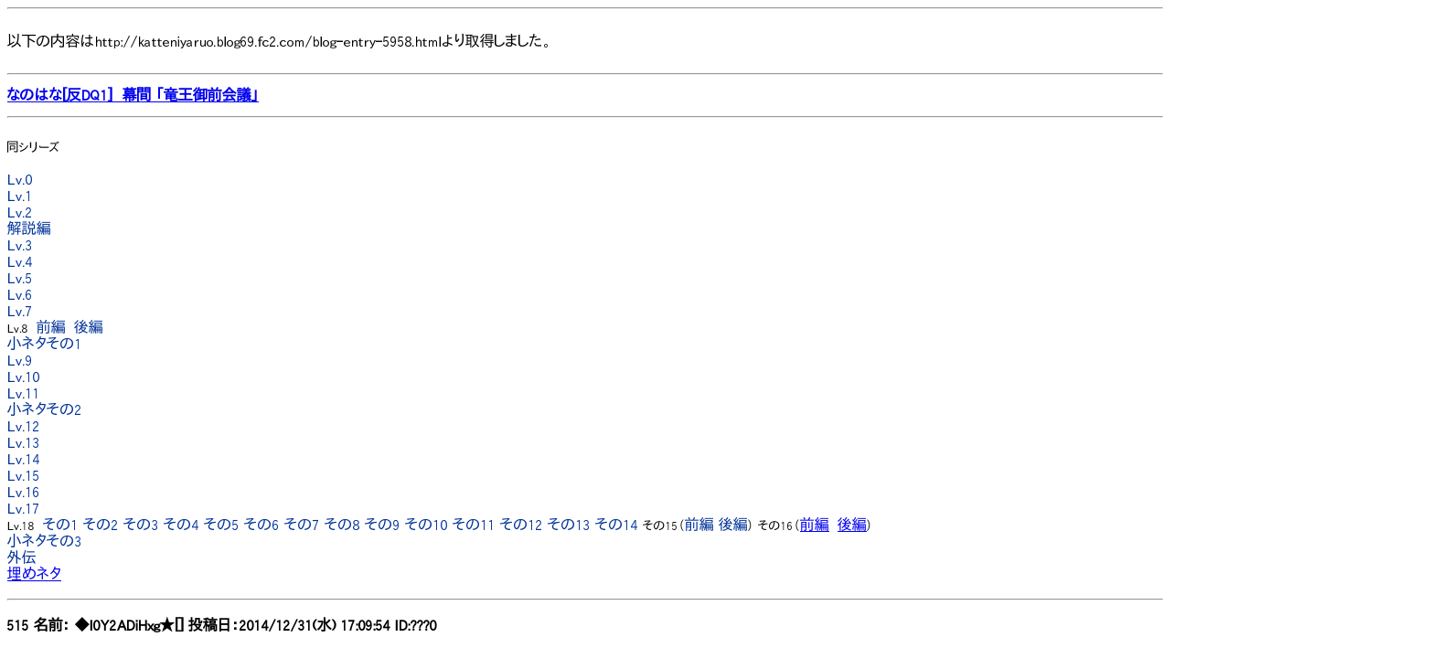

--- FILE ---
content_type: text/html
request_url: http://nitrogen.sub.jp/php/Viewer.php?URL=http://katteniyaruo.blog69.fc2.com/blog-entry-5958.html
body_size: 21863
content:
<html><head><meta http-equiv="Content-Type"content="text/html; charset=utf-8"><meta name="viewport" content="width=1600,maximum-scale=1.6,minimum-scale=0.1,user-scalable=yes" /><link rel="stylesheet" type="text/css" href="textar.css"><title>http://katteniyaruo.blog69.fc2.com/blog-entry-5958.html</title></head><body>		<!-- ヘッダ -->
		<div style="zoom:490%">
			<script type="text/javascript">
				var nend_params = {"media":38289,"site":206004,"spot":582295,"type":1,"oriented":1};
			</script>
			<script type="text/javascript" src="https://js1.nend.net/js/nendAdLoader.js"></script>
		</div>
		<HR>
				

				
		<!-- フッタ -->
		<script type="text/javascript">
			var nend_params = {"media":38289,"site":206004,"spot":582296,"type":2,"oriented":1};
		</script>
		<script type="text/javascript" src="https://js1.nend.net/js/nendAdLoader.js"></script><BR>以下の内容はhttp://katteniyaruo.blog69.fc2.com/blog-entry-5958.htmlより取得しました。<br><br><hr><div id="left" class="main">

        	<div class="main_body" id="a5958">
		<h2 class="entry_header"><a href="http://nitrogen.sub.jp/php/Viewer.php?URL=http://katteniyaruo.blog69.fc2.com/blog-entry-5958.html" title="なのはな[反DQ1]　幕間 「竜王御前会議」">なのはな[反DQ1]　幕間 「竜王御前会議」</a></h2>
		<div class="entry_body">
			<div class="aa"><hr /><br><span style="font-family: Textar;"><span style="font-family: Textar;"><span style="font-family: Textar;"><span style="font-family: Textar;"><span style="margin: 0px; padding: 0px; font-style: normal; font-weight: normal; color: rgb(0, 0, 0); font-size: 16px; font-variant: normal; letter-spacing: normal; line-height: 16px; orphans: auto; text-align: left; text-indent: 0px; text-transform: none; white-space: normal; widows: 1; word-spacing: 0px; -webkit-text-stroke-width: 0px; font-family: 'Textar'; background-color: rgb(255, 255, 255);"><span style="margin: 0px; padding: 0px; font-style: normal; font-weight: normal; font-family: 'Textar';"><span style="margin: 0px; padding: 0px; font-style: normal; font-weight: normal; font-family: 'Textar';"><span style="margin: 0px; padding: 0px; font-style: normal; font-weight: normal; font-family: 'Textar';"><span style="margin: 0px; padding: 0px; font-style: normal; font-weight: normal; font-family: 'Textar';"><span style="margin: 0px; padding: 0px; font-style: normal; font-weight: normal; font-family: 'Textar';"><span style="margin: 0px; padding: 0px; font-style: normal; font-weight: normal; font-family: 'Textar';"><span style="margin: 0px; padding: 0px; font-style: normal; font-weight: normal; font-family: 'Textar';"><span style="margin: 0px; padding: 0px; font-style: normal; font-weight: normal; font-family: 'Textar';"><span style="margin: 0px; padding: 0px; font-style: normal; font-weight: normal; font-family: 'Textar';"><span style="margin: 0px; padding: 0px; font-style: normal; font-weight: normal; color: rgb(0, 0, 0); font-size: 16px; font-variant: normal; letter-spacing: normal; line-height: 16px; orphans: auto; text-align: left; text-indent: 0px; text-transform: none; white-space: normal; widows: auto; word-spacing: 0px; -webkit-text-stroke-width: 0px; font-family: 'Textar'; background-color: rgb(255, 255, 255);"><span style="margin: 0px; padding: 0px; font-style: normal; font-weight: normal; font-family: 'Textar';"><span style="margin: 0px; padding: 0px; font-style: normal; font-weight: normal; color: rgb(0, 0, 0); font-size: 16px; font-variant: normal; letter-spacing: normal; line-height: 16px; orphans: auto; text-align: left; text-indent: 0px; text-transform: none; white-space: normal; widows: auto; word-spacing: 0px; -webkit-text-stroke-width: 0px; font-family: 'Textar'; background-color: rgb(255, 255, 255);"><span style="margin: 0px; padding: 0px; font-style: normal; font-weight: normal; font-family: 'Textar';"><span style="margin: 0px; padding: 0px; font-style: normal; font-weight: normal; font-family: 'Textar';"><span style="margin: 0px; padding: 0px; font-style: normal; font-weight: normal; font-family: 'Textar';"><span style="margin: 0px; padding: 0px; font-style: normal; font-weight: normal; font-family: 'Textar';"><span style="margin: 0px; padding: 0px; font-style: normal; font-weight: normal; font-family: 'Textar';"><span style="margin: 0px; padding: 0px; font-style: normal; font-weight: normal; font-family: 'Textar';"><span style="margin: 0px; padding: 0px; font-style: normal; font-weight: normal; font-family: 'Textar';"><span style="margin: 0px; padding: 0px; font-style: normal; font-weight: normal; font-family: 'Textar';"><span style="margin: 0px; padding: 0px; font-style: normal; font-weight: normal; font-family: 'Textar';"><span style="margin: 0px; padding: 0px; font-style: normal; font-weight: normal; font-family: 'Textar';"><span style="margin: 0px; padding: 0px; font-style: normal; font-weight: normal; font-family: 'Textar';"><span style="margin: 0px; padding: 0px; font-style: normal; font-weight: normal; font-family: 'Textar';"><span style="margin: 0px; padding: 0px; font-style: normal; font-weight: normal; font-family: 'Textar';"><span style="margin: 0px; padding: 0px; font-style: normal; font-weight: normal; font-family: 'Textar';"><span style="margin: 0px; padding: 0px; font-style: normal; font-weight: normal; font-family: 'Textar';"><span style="margin: 0px; padding: 0px; font-style: normal; font-weight: normal; font-family: 'Textar';"><span style="margin: 0px; padding: 0px; font-style: normal; font-weight: normal; font-family: 'Textar';"><span style="margin: 0px; padding: 0px; font-style: normal; font-weight: normal; font-family: 'Textar';"><span style="margin: 0px; padding: 0px; font-style: normal; font-weight: normal; font-family: 'Textar';"><span style="margin: 0px; padding: 0px; font-style: normal; font-weight: normal; font-family: 'Textar';"><span style="margin: 0px; padding: 0px; font-style: normal; font-weight: normal; font-family: 'Textar';"><span style="margin: 0px; padding: 0px; font-style: normal; font-weight: normal; font-family: 'Textar';"><span style="margin: 0px; padding: 0px; font-style: normal; font-weight: normal; font-family: 'Textar';"><span style="margin: 0px; padding: 0px; font-style: normal; font-weight: normal; font-family: 'Textar';"><span style="margin: 0px; padding: 0px; font-style: normal; font-weight: normal; font-family: 'Textar';"><span style="margin: 0px; padding: 0px; font-style: normal; font-weight: normal; font-family: 'Textar';"><span style="margin: 0px; padding: 0px; font-style: normal; font-weight: normal; font-size: small;">同シリーズ<br><br><a href="http://nitrogen.sub.jp/php/Viewer.php?URL=http://katteniyaruo.blog69.fc2.com/blog-entry-5624.html" style="margin: 0px; padding: 0px; font-style: normal; font-weight: normal; text-decoration: none; color: rgb(0, 51, 153);">Lv.0</a></span><br><span style="margin: 0px; padding: 0px; font-style: normal; font-weight: normal; font-size: small;"><a href="http://nitrogen.sub.jp/php/Viewer.php?URL=http://katteniyaruo.blog69.fc2.com/blog-entry-5625.html" style="margin: 0px; padding: 0px; font-style: normal; font-weight: normal; text-decoration: none; color: rgb(0, 51, 153);">Lv.1</a><br><a href="http://nitrogen.sub.jp/php/Viewer.php?URL=http://katteniyaruo.blog69.fc2.com/blog-entry-5626.html" style="margin: 0px; padding: 0px; font-style: normal; font-weight: normal; text-decoration: none; color: rgb(0, 51, 153);">Lv.2</a><br><a href="http://nitrogen.sub.jp/php/Viewer.php?URL=http://katteniyaruo.blog69.fc2.com/blog-entry-5627.html" style="margin: 0px; padding: 0px; font-style: normal; font-weight: normal; text-decoration: none; color: rgb(0, 51, 153);">解説編</a><br><a href="http://nitrogen.sub.jp/php/Viewer.php?URL=http://katteniyaruo.blog69.fc2.com/blog-entry-5629.html" style="margin: 0px; padding: 0px; font-style: normal; font-weight: normal; text-decoration: none; color: rgb(0, 51, 153);">Lv.3</a><br><a href="http://nitrogen.sub.jp/php/Viewer.php?URL=http://katteniyaruo.blog69.fc2.com/blog-entry-5658.html" style="margin: 0px; padding: 0px; font-style: normal; font-weight: normal; text-decoration: none; color: rgb(0, 51, 153);">Lv.4</a><br><a href="http://nitrogen.sub.jp/php/Viewer.php?URL=http://katteniyaruo.blog69.fc2.com/blog-entry-5659.html" style="margin: 0px; padding: 0px; font-style: normal; font-weight: normal; text-decoration: none; color: rgb(0, 51, 153);">Lv.5</a><br><a href="http://nitrogen.sub.jp/php/Viewer.php?URL=http://katteniyaruo.blog69.fc2.com/blog-entry-5660.html" style="margin: 0px; padding: 0px; font-style: normal; font-weight: normal; text-decoration: none; color: rgb(0, 51, 153);">Lv.6</a><br><a href="http://nitrogen.sub.jp/php/Viewer.php?URL=http://katteniyaruo.blog69.fc2.com/blog-entry-5661.html" style="margin: 0px; padding: 0px; font-style: normal; font-weight: normal; text-decoration: none; color: rgb(0, 51, 153);">Lv.7</a><br>Lv.8　<a href="http://nitrogen.sub.jp/php/Viewer.php?URL=http://katteniyaruo.blog69.fc2.com/blog-entry-5700.html" style="margin: 0px; padding: 0px; font-style: normal; font-weight: normal; text-decoration: none; color: rgb(0, 51, 153);">前編</a>　<a href="http://nitrogen.sub.jp/php/Viewer.php?URL=http://katteniyaruo.blog69.fc2.com/blog-entry-5701.html" style="margin: 0px; padding: 0px; font-style: normal; font-weight: normal; text-decoration: none; color: rgb(0, 51, 153);">後編</a></span></span></span></span></span></span></span></span></span></span></span></span></span></span></span></span></span><br><span style="margin: 0px; padding: 0px; font-style: normal; font-weight: normal; font-family: 'Textar';"><span style="margin: 0px; padding: 0px; font-style: normal; font-weight: normal; font-family: 'Textar';"><span style="margin: 0px; padding: 0px; font-style: normal; font-weight: normal; font-family: 'Textar';"><span style="margin: 0px; padding: 0px; font-style: normal; font-weight: normal; font-family: 'Textar';"><span style="margin: 0px; padding: 0px; font-style: normal; font-weight: normal; font-family: 'Textar';"><span style="margin: 0px; padding: 0px; font-style: normal; font-weight: normal; font-family: 'Textar';"><span style="margin: 0px; padding: 0px; font-style: normal; font-weight: normal; font-family: 'Textar';"><span style="margin: 0px; padding: 0px; font-style: normal; font-weight: normal; font-family: 'Textar';"><span style="margin: 0px; padding: 0px; font-style: normal; font-weight: normal; font-family: 'Textar';"><span style="margin: 0px; padding: 0px; font-style: normal; font-weight: normal; font-family: 'Textar';"><span style="margin: 0px; padding: 0px; font-style: normal; font-weight: normal; font-family: 'Textar';"><span style="margin: 0px; padding: 0px; font-style: normal; font-weight: normal; font-family: 'Textar';"><span style="margin: 0px; padding: 0px; font-style: normal; font-weight: normal; font-family: 'Textar';"><span style="margin: 0px; padding: 0px; font-style: normal; font-weight: normal; font-family: 'Textar';"><span style="margin: 0px; padding: 0px; font-style: normal; font-weight: normal; font-family: 'Textar';"><span style="margin: 0px; padding: 0px; font-style: normal; font-weight: normal; font-family: 'Textar';"><span style="margin: 0px; padding: 0px; font-style: normal; font-weight: normal; font-size: small;"><span style="margin: 0px; padding: 0px; font-style: normal; font-weight: normal; font-family: 'Textar';"><span style="margin: 0px; padding: 0px; font-style: normal; font-weight: normal; font-family: 'Textar';"><span style="margin: 0px; padding: 0px; font-style: normal; font-weight: normal; font-family: 'Textar';"><span style="margin: 0px; padding: 0px; font-style: normal; font-weight: normal; font-family: 'Textar';"><span style="margin: 0px; padding: 0px; font-style: normal; font-weight: normal; font-family: 'Textar';"><span style="margin: 0px; padding: 0px; font-style: normal; font-weight: normal; font-family: 'Textar';"><span style="margin: 0px; padding: 0px; font-style: normal; font-weight: normal; font-family: 'Textar';"><span style="margin: 0px; padding: 0px; font-style: normal; font-weight: normal; font-family: 'Textar';"><span style="margin: 0px; padding: 0px; font-style: normal; font-weight: normal; font-family: 'Textar';"><span style="margin: 0px; padding: 0px; font-style: normal; font-weight: normal; font-family: 'Textar';"><span style="margin: 0px; padding: 0px; font-style: normal; font-weight: normal; font-family: 'Textar';"><span style="margin: 0px; padding: 0px; font-style: normal; font-weight: normal; font-family: 'Textar';"><span style="margin: 0px; padding: 0px; font-style: normal; font-weight: normal; font-family: 'Textar';"><span style="margin: 0px; padding: 0px; font-style: normal; font-weight: normal; font-family: 'Textar';"><span style="margin: 0px; padding: 0px; font-style: normal; font-weight: normal; font-family: 'Textar';"><span style="margin: 0px; padding: 0px; font-style: normal; font-weight: normal; font-size: small;"><span style="margin: 0px; padding: 0px; font-style: normal; font-weight: normal; font-family: 'Textar';"><span style="margin: 0px; padding: 0px; font-style: normal; font-weight: normal; font-family: 'Textar';"><span style="margin: 0px; padding: 0px; font-style: normal; font-weight: normal; font-family: 'Textar';"><span style="margin: 0px; padding: 0px; font-style: normal; font-weight: normal; font-family: 'Textar';"><span style="margin: 0px; padding: 0px; font-style: normal; font-weight: normal; font-family: 'Textar';"><span style="margin: 0px; padding: 0px; font-style: normal; font-weight: normal; font-family: 'Textar';"><span style="margin: 0px; padding: 0px; font-style: normal; font-weight: normal; font-family: 'Textar';"><span style="margin: 0px; padding: 0px; font-style: normal; font-weight: normal; font-family: 'Textar';"><span style="margin: 0px; padding: 0px; font-style: normal; font-weight: normal; font-family: 'Textar';"><span style="margin: 0px; padding: 0px; font-style: normal; font-weight: normal; font-family: 'Textar';"><span style="margin: 0px; padding: 0px; font-style: normal; font-weight: normal; font-family: 'Textar';"><span style="margin: 0px; padding: 0px; font-style: normal; font-weight: normal; font-family: 'Textar';"><span style="margin: 0px; padding: 0px; font-style: normal; font-weight: normal; font-size: small;"><a href="http://nitrogen.sub.jp/php/Viewer.php?URL=http://katteniyaruo.blog69.fc2.com/blog-entry-5732.html" style="margin: 0px; padding: 0px; font-style: normal; font-weight: normal; text-decoration: none; color: rgb(0, 51, 153);">小ネタその1</a></span></span></span></span></span></span></span></span></span></span></span></span></span></span></span></span></span></span></span></span></span></span></span></span></span></span></span></span></span><br><a href="http://nitrogen.sub.jp/php/Viewer.php?URL=http://katteniyaruo.blog69.fc2.com/blog-entry-5702.html" style="margin: 0px; padding: 0px; font-style: normal; font-weight: normal; text-decoration: none; color: rgb(0, 51, 153);">Lv.9</a><br><a href="http://nitrogen.sub.jp/php/Viewer.php?URL=http://katteniyaruo.blog69.fc2.com/blog-entry-5703.html" style="margin: 0px; padding: 0px; font-style: normal; font-weight: normal; text-decoration: none; color: rgb(0, 51, 153);">Lv.10</a><br><a href="http://nitrogen.sub.jp/php/Viewer.php?URL=http://katteniyaruo.blog69.fc2.com/blog-entry-5735.html" style="margin: 0px; padding: 0px; font-style: normal; font-weight: normal; text-decoration: none; color: rgb(0, 51, 153);">Lv.11</a><br><a href="http://nitrogen.sub.jp/php/Viewer.php?URL=http://katteniyaruo.blog69.fc2.com/blog-entry-5737.html" style="margin: 0px; padding: 0px; font-style: normal; font-weight: normal; text-decoration: none; color: rgb(0, 51, 153);">小ネタその2</a><br><a href="http://nitrogen.sub.jp/php/Viewer.php?URL=http://katteniyaruo.blog69.fc2.com/blog-entry-5741.html" style="margin: 0px; padding: 0px; font-style: normal; font-weight: normal; text-decoration: none; color: rgb(0, 51, 153);">Lv.12</a><br><a href="http://nitrogen.sub.jp/php/Viewer.php?URL=http://katteniyaruo.blog69.fc2.com/blog-entry-5739.html" style="margin: 0px; padding: 0px; font-style: normal; font-weight: normal; text-decoration: none; color: rgb(0, 51, 153);">Lv.13</a><br><a href="http://nitrogen.sub.jp/php/Viewer.php?URL=http://katteniyaruo.blog69.fc2.com/blog-entry-5740.html" style="margin: 0px; padding: 0px; font-style: normal; font-weight: normal; text-decoration: none; color: rgb(0, 51, 153);">Lv.14</a><br><a href="http://nitrogen.sub.jp/php/Viewer.php?URL=http://katteniyaruo.blog69.fc2.com/blog-entry-5742.html" style="margin: 0px; padding: 0px; font-style: normal; font-weight: normal; text-decoration: none; color: rgb(0, 51, 153);">Lv.15</a><br><a href="http://nitrogen.sub.jp/php/Viewer.php?URL=http://katteniyaruo.blog69.fc2.com/blog-entry-5743.html" style="margin: 0px; padding: 0px; font-style: normal; font-weight: normal; text-decoration: none; color: rgb(0, 51, 153);">Lv.16</a><br><a href="http://nitrogen.sub.jp/php/Viewer.php?URL=http://katteniyaruo.blog69.fc2.com/blog-entry-5744.html" style="margin: 0px; padding: 0px; font-style: normal; font-weight: normal; text-decoration: none; color: rgb(0, 51, 153);">Lv.17</a><br>Lv.18　<a href="http://nitrogen.sub.jp/php/Viewer.php?URL=http://katteniyaruo.blog69.fc2.com/blog-entry-5791.html" style="margin: 0px; padding: 0px; font-style: normal; font-weight: normal; text-decoration: none; color: rgb(0, 51, 153);">その1</a><span class="Apple-converted-space">&#160;</span><a href="http://nitrogen.sub.jp/php/Viewer.php?URL=http://katteniyaruo.blog69.fc2.com/blog-entry-5792.html" style="margin: 0px; padding: 0px; font-style: normal; font-weight: normal; text-decoration: none; color: rgb(0, 51, 153);">その2</a><span class="Apple-converted-space">&#160;</span><a href="http://nitrogen.sub.jp/php/Viewer.php?URL=http://katteniyaruo.blog69.fc2.com/blog-entry-5793.html" style="margin: 0px; padding: 0px; font-style: normal; font-weight: normal; text-decoration: none; color: rgb(0, 51, 153);">その3</a><span class="Apple-converted-space">&#160;</span><a href="http://nitrogen.sub.jp/php/Viewer.php?URL=http://katteniyaruo.blog69.fc2.com/blog-entry-5794.html" style="margin: 0px; padding: 0px; font-style: normal; font-weight: normal; text-decoration: none; color: rgb(0, 51, 153);">その4</a><a href="http://nitrogen.sub.jp/php/Viewer.php?URL=http://katteniyaruo.blog69.fc2.com/blog-entry-5795.html" style="margin: 0px; padding: 0px; font-style: normal; font-weight: normal; text-decoration: none; color: rgb(0, 51, 153);"><span class="Apple-converted-space">&#160;</span>その5</a><span class="Apple-converted-space">&#160;</span><a href="http://nitrogen.sub.jp/php/Viewer.php?URL=http://katteniyaruo.blog69.fc2.com/blog-entry-5796.html" style="margin: 0px; padding: 0px; font-style: normal; font-weight: normal; text-decoration: none; color: rgb(0, 51, 153);">その6</a><a href="http://nitrogen.sub.jp/php/Viewer.php?URL=http://katteniyaruo.blog69.fc2.com/blog-entry-5797.html" style="margin: 0px; padding: 0px; font-style: normal; font-weight: normal; text-decoration: none; color: rgb(0, 51, 153);"><span class="Apple-converted-space">&#160;</span>その7</a><span class="Apple-converted-space">&#160;</span><a href="http://nitrogen.sub.jp/php/Viewer.php?URL=http://katteniyaruo.blog69.fc2.com/blog-entry-5844.html" style="margin: 0px; padding: 0px; font-style: normal; font-weight: normal; text-decoration: none; color: rgb(0, 51, 153);">その8</a><span class="Apple-converted-space">&#160;</span><a href="http://nitrogen.sub.jp/php/Viewer.php?URL=http://katteniyaruo.blog69.fc2.com/blog-entry-5845.html" style="margin: 0px; padding: 0px; font-style: normal; font-weight: normal; text-decoration: none; color: rgb(0, 51, 153);">その9</a><span class="Apple-converted-space">&#160;</span><a href="http://nitrogen.sub.jp/php/Viewer.php?URL=http://katteniyaruo.blog69.fc2.com/blog-entry-5846.html" style="margin: 0px; padding: 0px; font-style: normal; font-weight: normal; text-decoration: none; color: rgb(0, 51, 153);">その10</a><span class="Apple-converted-space">&#160;</span><a href="http://nitrogen.sub.jp/php/Viewer.php?URL=http://katteniyaruo.blog69.fc2.com/blog-entry-5847.html" style="margin: 0px; padding: 0px; font-style: normal; font-weight: normal; text-decoration: none; color: rgb(0, 51, 153);">その11</a><span class="Apple-converted-space">&#160;</span><a href="http://nitrogen.sub.jp/php/Viewer.php?URL=http://katteniyaruo.blog69.fc2.com/blog-entry-5849.html" style="margin: 0px; padding: 0px; font-style: normal; font-weight: normal; text-decoration: none; color: rgb(0, 51, 153);">その12</a><span class="Apple-converted-space">&#160;</span><a href="http://nitrogen.sub.jp/php/Viewer.php?URL=http://katteniyaruo.blog69.fc2.com/blog-entry-5911.html" style="margin: 0px; padding: 0px; font-style: normal; font-weight: normal; text-decoration: none; color: rgb(0, 51, 153);">その13</a><span class="Apple-converted-space">&#160;</span><a href="http://nitrogen.sub.jp/php/Viewer.php?URL=http://katteniyaruo.blog69.fc2.com/blog-entry-5910.html" style="margin: 0px; padding: 0px; font-style: normal; font-weight: normal; text-decoration: none; color: rgb(0, 51, 153);">その14</a><span class="Apple-converted-space">&#160;</span>その15（<a href="http://nitrogen.sub.jp/php/Viewer.php?URL=http://katteniyaruo.blog69.fc2.com/blog-entry-5913.html" style="margin: 0px; padding: 0px; font-style: normal; font-weight: normal; text-decoration: none; color: rgb(0, 51, 153);">前編</a><span class="Apple-converted-space">&#160;</span><a href="http://nitrogen.sub.jp/php/Viewer.php?URL=http://katteniyaruo.blog69.fc2.com/blog-entry-5914.html" style="margin: 0px; padding: 0px; font-style: normal; font-weight: normal; text-decoration: none; color: rgb(0, 51, 153);">後編</a>） その16（<a href="http://nitrogen.sub.jp/php/Viewer.php?URL=http://katteniyaruo.blog69.fc2.com/blog-entry-5955.html">前編</a>　<a href="http://nitrogen.sub.jp/php/Viewer.php?URL=http://katteniyaruo.blog69.fc2.com/blog-entry-5957.html">後編</a>）<br><a href="http://nitrogen.sub.jp/php/Viewer.php?URL=http://katteniyaruo.blog69.fc2.com/blog-entry-5848.html" style="margin: 0px; padding: 0px; font-style: normal; font-weight: normal; text-decoration: none; color: rgb(0, 51, 153);">小ネタその3</a><br><a href="http://nitrogen.sub.jp/php/Viewer.php?URL=http://katteniyaruo.blog69.fc2.com/blog-entry-5912.html" style="margin: 0px; padding: 0px; font-style: normal; font-weight: normal; text-decoration: none; color: rgb(0, 51, 153);">外伝</a><br><a href="http://nitrogen.sub.jp/php/Viewer.php?URL=http://katteniyaruo.blog69.fc2.com/blog-entry-5915.html">埋めネタ</a><br></span><br></span></span></span></span></span></span></span></span></span></span></span></span></span></span></span></span></span></span></span></span></span></span></span></span></span></span></span></span></span></span></span></span></span></span></span></span></span></span></span></span></span></span></span><hr style="margin: 0px; padding: 0px; font-style: normal; font-weight: normal; color: rgb(0, 0, 0); font-family: 'Textar', Textar, Textar, 'Textar'; font-size: 16px; font-variant: normal; letter-spacing: normal; line-height: 16px; orphans: auto; text-align: left; text-indent: 0px; text-transform: none; white-space: normal; widows: auto; word-spacing: 0px; -webkit-text-stroke-width: 0px; background-color: rgb(255, 255, 255);" /><span style="margin: 0px; padding: 0px; font-style: normal; font-weight: normal; color: rgb(0, 0, 0); font-size: 16px; font-variant: normal; letter-spacing: normal; line-height: 16px; orphans: auto; text-align: left; text-indent: 0px; text-transform: none; white-space: normal; widows: auto; word-spacing: 0px; -webkit-text-stroke-width: 0px; font-family: 'Textar'; background-color: rgb(255, 255, 255);"><br></span><span style="font-family: Textar;"><span style="font-size: small;"><strong> 515 名前： ◆I0Y2ADiHxg★[] 投稿日：2014/12/31(水) 17:09:54 ID:???0</strong></span><br><br><br><br><br>┏━━━━┓<br>┃　 　 　 　 ┃<br>┃幕間　 　 ┃<br>┃　 　 　 　 ┃<br>┗━━━━┛<br><br><br><br>　 ＿＿＿＿＿＿＿＿＿<br>　|┏━━━━━━━┓|<br>　|┃　竜王の城 　 　 ┃|<br>　|┗━━━━━━━┛|<br>　 ￣￣￣￣￣￣￣￣￣<br><br>　　　　　　　　　　　　　　　　　　　　　　　　　　　　　　　　　　　 　 　 　 　 　 　 　 　 ＿II_<br>　　　　　　　　　　　　　　　　　　　　　　　　　　　　　　　　 　 　 　 　 　 　 　 　 ＿／／/::L<br>.　　　　　　,l!　　　　　　　　　　　　　　　　　　　　　　　 　 　 　 　 　 　 　 　 i／／／ﾞ,.ｲ : |::!<br>　　　　　　艸!　　　　　　　　　　　　　　　　　　　　　　　　　　　　　　 　 __./｀! .l: : || !　 |　:|::!<br>　l　.|　　._从ﾘ､　　　　　　　　　　　　　　　　　　　　　　　　 　 　 　 　 《 .:_!,ノ./.:／ .|　.:|　:|ii!_<br>_人 .!l　 |:|幵ト|l!、　　　　　　　　　　　　　　　　　　　　　　　　 　 　 　 У ,.／ / ＿_!＿|三三|<br>ﾘ. ::!j:l　 |:|从| j从 .,　　,　　　　　　　　　　　　　　　　 　 　 　 　 　 __ / ..://￣/￣ /:/＞―＜＼<br>|! . |l l人|:|:Yﾞ| |i :.|_|!、_||___,　　　　　　　 　 　 　 　 　 　 　 　 　 _/／.:／/　 /￣ /.//￣!￣!//∧<br>:＼:!!:|,!_,|:l,ﾉ.:| |i :,|[|:ﾉ..:||/り、　　　　　　　　　＿＿　　　　　 __/／:.／ _/　 /￣ / :l/―/―:|三三!<br>::::::∨ lノ!;!;j_,' j|:/!＞!＜'ﾏ_/＿＿＿＿_ 　 /＞= y!≧=― ./..::/..::/./￣　.:/￣ /　 |　./:￣:/￣￣:|<br>::::::: ∨戈i,ﾉ:| 下 |￣l . ,..イ＞―┬―＜≧仄》_r::!:!戈/≧/..::/..::/./　./￣!￣｀ヾ、_| /|: : :∧三三:|<br>:::::::::::| rj/..| |　l:| |!_ ,!ぐ＞:! ＞=┼=＜三≧:ｘ!,:| :!:!..:/:!二!三!二!/ .!/　 /￣＞.､:| :| /|: : :|:∧:.三.:|<br>:::::::::::|_|:| . | |　:'| |!&lt;:.!_ 、,夾≧=┴=≦三り_,/ :∨:∨L!＿!＿!＿!＿!＿/三三/l/:! :! .ﾞ|: : :|:|.∧三 |<br>:::::::::::|: ＼/::|　::|__,ノ:!&gt;'´　　　　　　　　　 ｀ヾ、/ . /::..》-､..―┬..r=r= ＜i≧≦:!/| :|￣/＞　|:|/　::|.<br>:::::::::::|一:∧ ＼,ﾄ=y'´　　　 　 　 　 　 　 　 　 }　./! : /∧.＼　|;| |;|.l:|=＜:＼_/://| :| ./! |　　|:|/　::|　<br>:::::::::::|二二:ﾏソ　　　　　　　　 　 　 　 　 ｀ー《∨,:|　./　./￣＼二! :|、__ |　!＼ |_| :|/ l! |　　|:|/　::|　<br>:::::::::::|一一: |r=r=r=-　　　 .-==r=r=r=r=r=r=≧廾./　./　 ,.イ　　￣＼./＼: : .＼..,!　|! |　　|:|/　::|<br>:::::::::::|二二: ト.､!ノ　　　　　　　　　￣｀ヾ,.!..,|　| |》.i/.　/ ._/　　　 　 　 /! ..:/￣￣ ト､.|! |＿.:|:|　　:|<br>:::::::::/一一: .! |.ﾄ.、　　　　　　　　　 　 　 ＼!　!,/./././.:/.:∧_/../　　 / .| . !　　 　 L/下! ||　￣￣:!<br>::::::/二二 ::/!｀ヽj,|i　　　　　　　　　 　 　 　 ｀ヾ!/././.:/!　!/　|/　 　 l＼|..::| 　 　 　 |　!:j≧≦三三<br>:::/一一 ::/:/:.　/ﾉ|　　　　　　　　　　　　　　　 《/./.:∧＼＼,.＞=r＜__!」_.,l :[] [] []:.l_人!/三三三<br>/二二..::/:/_,.イ| |ﾉ　　　　　　　　　　　　　　 　 ∨.:/!/＼「＞､_.:.:|_|_二二_| ._　_　_ .|:　∧＞――<br>＿ ,，イ ,〈,，イﾉ´ 　 　 　 　 　 　 　 　 i´｀i＿＿_∨ l｀Y´:|￣! ┼┼┼┼ ;| |:| |:| |:| |:　| :||<br>::|　|, ノ .|.:|＼/　　　 　 　 　 　 　 　 　 |　 !――＜下下下 _|Y∨Y&gt;,∧,.ｨﾞ| |:| |:| |:| |_.人:!!<br>￣　　　 ＼ ..|＼　　<br><br><br><br>.<br><br><br><span style="font-size: small;"><strong> 516 名前： ◆I0Y2ADiHxg★[] 投稿日：2014/12/31(水) 17:10:20 ID:???0</strong></span><br><br><br><br><br><br><br>　　　／:.:.＿＿:.:.:..::.:ｌ:.:.＼＼ｌ:.-:.､:.:.:.＿:.:.:.:.＼ _<br>　　／￣/:.:.:.:.:.:/:.ヽｌ:.:.:.:.:.:.:.:.:ト-､:.＼:.:.ヽ:.:.:.:.:.:.:.＼<br>　　　　/:.:.:.:.:.:.:':.:.:.:.ｒ､l`トｌ:.i:.:.:.:.:.:.ヽ:.:.ヽ:.:.ｌ:.:.:.:.:.:.:.:.ヽ<br>　　　/:.:.:.:.:.:.:.:.}:.:.:.:.ﾄヽﾊｌ:.:.}:.:.ｌ:.:.:.:.:.:.ヾ:.:.ｌ:.:.:.:.:.:.:.:.:.:.＼<br>　／:.:.:.:イ:.:.:.:.:ｌ:.:.:.:.ｌｰoｰｌ:.:.ｌｒ:.:.ｧ:.:.ｌ:.:.ヽ:.:.ｌ:.:.ｌ:.:.:.{:.:.:.:.:.:}<br>　　￣/:.:.:.:.:.:.:.ｌ:.:.:.:.ｌ一　 ｌ:./l:.:.}:.:.:.:.}:.:.ｌ:.:.:ｉr、:.:.＼:.:.:.:.ｌ..　　これが調査結果です<br>　　　 ｌ:.:.:.:.:.:.:.{:.:.:.:.ｲｾヌ ｊ/　ｌ.:.ｌ:.:.:.:/:./:.:.:ｌ　ｌ:.:.:.:.:.:.}:.:.ｌ<br>　　　　 {:/ｌヽλ:.:.ｌ　　　j　　ｌ/ ｌ:.:.ｲ/:.:./:.ｌ／:.:.:.:.:.:.＼....　　アレフガルド人口は市民権を持った<br>　　　　 ヽ ｌ:.{:.:.ｌ`ゝ　　 _　　　 j／'/／ｌ:.:ｌ:.:.:.:.:.:.:.:.:.:.:.:.<br>　　　　　　｀ ＼{ヽﾊ　　｀‐￣　　　　ﾉｌ:.:.λ-:.‐_:.:.:.:.:.:....　　市民以上で算出されますが、<br>　　　　　　　　　 j/ゝ&gt;、　　　　　イ/:.:.:.ｌ/////＼:.:.:.:.<br>　　　　　　＿ - ‐ ─ T ﾄ 　イ　／ｌ:.:.:.:.ｌ///////＼　　　 実際は、無国籍民、棄民、<br>　　　　＜//////////ｌ:.:.:.l//ｌ ∧/ｉ:.:.:.:.ｌ/////／三<br>　　　　　　　　￣ ‐ -ｘ :.:.:.l//ｌ/三ｌ/l:.:.:.:.ｌ///／三三.　　 孤児、山賊、盗賊<br>　　　　　　　　　　　　/:.:.:.}///三三/:.:.:.ｌ/／三三三<br>　　　　　　　　　　　 /:.:.:/_//三三/:.:.:.:.:.ｌ/三三三三 . 　 などが存在します<br>　　　　　　　　　　イ:.:.:.何_刀三三{:.:.:.:.:.:.:{三三三三<br>　　　　　　　　／:.:.:.:.ノ￣￣＼三八:.:.:.:.:.:.＼三三三....　　市民権取得者の推移は年々減っており<br>　　　　　‐=イ:.:.:.:_／　〟 　　＼三∧:.:.:.:.:.:.:.}三三三<br>　　　　　　て／　　　ノ　　　　 ／＼三{:.:.:.:.:.:.＼三三..　　現在では五割を割っています<br>　　　　　／/　　　 /　　　　／////＼ ｌ:.:.:.:.:.:.ﾄ ゝ三<br>　　　　///　　　 /　　　　/////////ｌｌ:.:.:.:.:.:.＼三<br>　　　///　　　　{　　　　//////////}:.:.:.:.:.:.:.:.:.:.}三<br>　　　{//＼　　 　　　　//////////ノｌ:.:.:.:.:.人:.:.ｌ三<br>　　　＼///＼　　＼ //////////ｲﾄ　ﾘ:.λ三リ三<br><br>　　　　　　　　　【　大魔道　プリシラ　】<br><br><br><br><br><br><br>　　　 　 　 　 　 - ─ ＝＝─ - ､　　 　 　 　 　 つまり、福利厚生はおろか<br>.　　　　 　 ／　 　 　 　 　 　 　 　 ＼<br>　 　 　 .／　　　　 　 　 　 　 　 　 　 ＼. 　 　 　 城郭都市に足を踏み入れられるのは<br>　　 　 /　　　　　　　　　　　　　　 　 　 ヽ<br>　 　 /　　　　　　　 　 　　　 　 　 u　 　 ﾊ...　　　アレフガルドに住む人達の中で二人に一人<br>　　 .|　　　　　　　　　　　 　 　 　 　 　 　 |<br>　　 丶 （ ー ）　　 　 　（　ー 　）　　　　　|. 　 　 ってことですね<br>　 　 . ヽ' ' '　　　　　 　 　 　 ' ' '　　　 　 /<br>　　　　 .＼ﾄェェェェェェェェェイ　　 　.／.　　　　その他の多くは職業選択、恋愛、引っ越しなど<br>　　　　　 ｲ　　　　　　　　　　 　 　 　 ＼<br>　　　 .／　　　　　　　　　　　 　 　 　 　 ヽ.　　　 あらゆる意味で自由が無い・・・・・・ですか<br>　　　/　　　　　　　　　　　 　 　 　 　 　 　 ヽ<br>　 　 !　　　　　　　　　　　　　　　　　　　　　 i<br><br>　　　　　　　【　竜王　キル夫　】<br><br><br><br><br><br><br>.<br><br><br><span style="font-size: small;"><strong> 517 名前： ◆I0Y2ADiHxg★[] 投稿日：2014/12/31(水) 17:10:53 ID:???0</strong></span><br><br><br><br>　　　　　　　　 　ー=彡. :/: : : :／': : /: : : : : : : : : : : :＼ : : :＼: : : :/ :<br>　　　　 　 　 　 　 　 /: : l: /: /　 {: :' : : : : : ﾉ: ﾊ: : ﾄ､: : : : : : : :＼/ : :<br>　　　　　　　　　　　 ': : : l/{: '　　 l/{: : : :／ l/　ﾊ: }_、: : :}'ﾊ: : :厂: : :<br>　　 　 　 　 　 　 　 lイ: : {八ト-ｭ=八 : /｀ 　｀二_lﾉ.　ヽ : /:∧/ : :ﾉ: :<br>　　　　　　　　　　　　l: : ∧　 〃,心 ∨　 　 ´ん心 ヾ　V｀Z:厶イ: : :　　 言葉も通じるのに<br>　　　　　　　　　　　　l／Vﾊ__ｊ{ ｒし::}　　 　 　 ｒし:::}　}レ　 Zんﾊ: : : :<br>　　　　　　　 　 　 　 　 　_{ﾊ｀{弋:ツ　　　　　弋::ツ 〃u／　） i }: : : :....　何でこんな酷い事が<br>　　　　　　　　 　 　 　 ／人}　　ー　 ,　　　　　ー　　〃　　 し ﾉ: : : :<br>　　　　　 　 　 　 　 ／　　　{ ／／　　　　　／／／//　 ,ｒ-=彡: : : :.....　出来るの？<br>　 　 　 　 　 　 　 〃　　　 八　　　　-‐-‐-‐-　　 //　 / !〉: : : : : : :<br>　　　 　 　 　 　 //　　　　 　 ＼　　　 　 　 　 　 // .イ／ﾑ、 : : : : :　　 アレフガルド人って<br>.　　 　 　 　 　 //　　　　　_. -‐=＞　 .　　_ 　 . /＜ ／　ﾉ　/￣厂￣<br>　　 　 　 　 　 '/　　　　　∧　　/　 /　 ､∧　/ {,'＿_　／　/　 /.　　　　 怖いよ<br>　　　 　 　 　 {′　　　　/ ／￣｀ヽ'　　　ヽ}/ ／　　 ｀ヽ. /　 /<br>　　　　　　　　　　　 　 / /　　 ＼/⌒Yﾆﾆロ〈／　 　 　 i' 　/<br>　　　 　 　 　 　 　 　 / 〈　　 ＼ {　　ﾉ 〃　/{_／　　 　 l　/<br><br>　　　　　　　　　　　　　　　　【　ギガンテス　ぽぷら　】<br><br><br><br><br><br><br><br><br>　　　　　　　　　　　　　　　　　　　　r‐ｧ　　∧　 ﾞi`i　　､_<br>　　　　　　　　　　　　　　　　　rｸ　/ .!_,､-'''i.:|''""i　}‐-､i ﾞi -,.､<br>　　　　　　　　　　 　 　 　 　 // ,r〈:.. 〉　　.l::| 　 ヽ/　〈　γ´￣￣￣￣￣￣￣￣￣￣￣￣￣￣￣｀ヽ<br>　　　　　　　　　　　 　 　 　 ヽ;:｀7　V 　 　 `'　　　　　,.. -|　我等が売りつける魔法具も　　 　 　 　 .|<br>　　　　　　　　　　　　　　　 ／　　　　　　　　　　　　 {ミﾐ. |　アレフガルド人の戦争の道具として　.....|<br>　　　　　　　　　 　 　 　 　 |　　　 ____,,, ,∠,, -‐''''''ヽ､ ヽ...|　使われている　　　　　　　　　 　 　 　 　 |<br>　　　　　　　　　　　　　 　 /__,ゝ=し〒ｸi`i､;;;;;;;;:::　　:::i''`　ゝ＿＿＿＿＿＿＿＿＿＿＿＿＿＿＿__,ノ<br>　　　　　　　　　　　　　　//;;;;::ｰl;|;;l:lヾﾐ:､く;;;;;:::::. 　 .:ﾉ:::il　　　　　　0:::|　|　 |､.　　　ﾞi　i　l､<br>　　　　　　　 ,..-ｲ''"　 　 ﾞi,l;;;:::. /〈;l::iヽ:}ヽ ￣ﾞ''ー‐'"　 `''- ､,,,......:::::::::ﾉ　|　 |､ヽ,.　　|　|　ﾞi,ﾞヽ､<br>　　　　 ,､-'" ／　　　　　.ﾉ{;;／lゞ;べ'ﾞ/　　　　　 ,,,,,,_　 ,..--／￣｀フﾞ　／ヽ､|;i　i|.　 |　|　 .!ﾞi　 l,<br>　　　　|　i　i´_,.. -''"／　|　　　i`"´_｀´__　_　　　lミミﾐi rミi;| 　 　 |　／　　／｀ﾞ''-､／ _|　　| |　 l,<br>　　　 /　l　| l　　 r'ﾞ　　 /&gt;-ｨ'r'i´Y　Y＿l,　Y｀Y'Tヽ;､||ミﾐ/　　　 ﾚ'　　 ／ミ三r'" ／　 ` ,ﾉ ﾞ!　 l,<br>　　　/　l　.! | |　 |　　　.| i　|::ﾚ'T´i￣l　 | Y´ﾞT''TヽLl/ﾐ//　　　　ヽ. ／;;ﾐ;ミ三|''"　　　／／ヽ　 l<br>　 　 !　l　 `'ヽl　 レ'⌒`| |　|:::l､ﾉ`'''''^'''''^''^''''^''^ｰﾞr':::://　　　　　 `〈三ミﾐ}}三ﾞ､　 ,.イﾞi´　　 ,.イ′<br>　　 {'":::::ヽ､　 `'-､.　 i :|_|__|:::| ` ''" ￣￣　　　　:::::::::/　　 　 　 　 　 ﾞヽ､ﾐﾐ|,三,,ヽﾆ|,,,,,,l,,,,／rス<br>　　　ﾞヽ､::::::::ﾞヽ､　|　 :l |;:;:;:;:;:;:}　　 __,,,.-------==／.γ´￣￣￣￣￣￣￣￣￣￣￣￣￣￣｀ヽ..ﾞ'''ヽ<br>　　　　　ﾞヽ､::::.:.:./:.　　l,l,;:;:;:;:;:`ｰ''";:;:;:;:;:;:;:;:;:;:;:;:;:;／....　|　死の商人でもある　　 　 　 　 　 　 　 |　 　 .ﾞ､<br>　　　　　　 /ヾ;:/:::::　　 ヾ;:;:;:;:;:;:;:;:;:;:;:;:;:;:;:;:;:;:;:／　　　_,,|　我等が言えた義理ではあるまい　　 .|　　　　..｀ﾞ''- ､<br>　　　　 　 /　　 ::::::　　　　ヾ;;､;:;:;:;:;:;:;:;:_,..-'"__,,､-‐'",､..ゝ＿＿＿＿＿＿＿＿＿＿＿＿＿＿__,ノ<br>　　　__,,,,/┐　　　　　　　　　　　　　　_,,r'´　_,,.-=＝`ーiﾞ<br><br>　　　　　　　　　　　　　　　　　　【　死神の騎士　】<br><br><br><br><br><span style="font-size: small;"><strong> 518 名前： ◆I0Y2ADiHxg★[] 投稿日：2014/12/31(水) 17:11:16 ID:???0</strong></span><br><br><br><br><br><br><br><br>　　　　　 　 /ﾆＹﾆヽ<br>　 　(ヽ　　/（ ﾟ )( ﾟ ）ヽ　　　 /)<br>　　(((i )／ ::::⌒｀´⌒::::＼ 　( i)))　でっていうｗｗｗｗｗｗｗｗｗｗｗｗｗｗｗ<br>　／∠_|　,-）＿＿＿（-，|＿ゝ ＼<br>( ＿＿＿､　　|-┬-|　　　　,＿＿ ）<br>　　　　|　　　　`ー'´　　 /´<br>　　　　|　　　　　　　　　/<br><br><br><br>　　　　　　　　　 　 　 　 　 　 　 　 　 　 アレフガルドへの介入は最小限に<br><br>　　　　　　 　 　 　 /ﾆＹﾆヽ.　　　　　 　 中央島を租借地として通商を行う<br>　　　　　　　　　　/ （0)(0）ヽ<br>　　　 　　　　　／　⌒｀´⌒　＼ 　 　 　 ここまでは順調だっていうｗｗｗ<br>　　　　　　　　|　,-）　　　　（-、.|<br>　　　　　　　　| l　 ヽ＿＿ ノ　l |　　　　 偽善的な行いなんかせずにこのまま、<br>　　　　　　　　 ＼　｀ ⌒´ 　　／<br>　　　　　　　　／　　　　　 　　ヽ..　　　　大量に殺される人々を見て過ごすか<br>　　　　　　　/　　　　　　　　　 　ヽ<br>　　　　　　　|　　　　　　　　　　 |　|　　　アレフガルドに介入するか？<br>　　　　　　　ヽ_|　　　　　　　　　|丿<br>　　　　　　　　 |　　　　　　　　　|　 　 　 それはお前が決めれば良いっていうｗｗｗ<br><br><br><br><br><br>　　　　　　　　　./ ＼Ｙﾉヽ<br>　　　　　　　　 /　（0)(―）ヽ　ｷﾘｯ<br>　　　　　　　／　　⌒｀´⌒　＼<br>　　　　　　　| ,　-）　　　　（-、.|　　　　俺達はお前に付いて行くっていうｗｗｗ<br>　　　　　　　l 　　ヽ＿＿ ノ　 l |<br>　　　　　.　　＼　　　　　　 　／<br>　　　　　　　　　&gt;　 　 　 　 〈<br>　　　　　r'⌒Vｿ /　　　 　 　 ＼<br>　　　　　!　　く /　　　　　　　　 )<br>　　　　　ヽ､ 　ヽ　　　　／　 ／<br>　　　　　　 入　 ＼_,／　 ／l<br>　　　　　 / 　 ＼　　　 ／　 !<br>　　 　 　i′　 　 ￣￣ 　 　 !<br><br><br><br><br><br><br>　　　　　　　　　　　　＿＿＿＿<br>　　　　　　　　 ,. -'"´　　　　　　｀¨ｰ ､<br>　　 　 　 　 ／　　　　　　　　　　　　　＼<br>　　　　　　/　　　　　　　　　　　　　　　　',<br>　　　　　./　　　　　　　　 　 　 　 　 　 　 ',.　　 　 　 γ´￣￣￣￣￣￣￣￣｀ヽ<br>　　　　　l　　　　 ＿　　　　　　　／　 　　 l　　　　　　|　有難うございます　 　 |<br>　　　　　l　　　　　　＼_i　,,　i_／　　　U　 l　　　　　　ゝ＿＿＿＿＿＿＿＿__,ノ<br>　　　　　.',　　　 ｀ー―'　 　　｀ー―' 　　./<br>　 　 　／ ＼　 　 トェェェェェェェェｲ　／＼<br>　　.／　　　 ｀ー､ ＼ェェェｪｪェェノ　　　 　 ＼<br>　 /　　　　　　　　　　　　　　　　　　　　　　　 ﾊ<br><br><br><br></span></div>									<div id="more"><div class="aa"><span style="font-family: Textar;"><br><span style="font-size: small;"><strong> 519 名前： ◆I0Y2ADiHxg★[] 投稿日：2014/12/31(水) 17:11:35 ID:???0</strong></span><br><br><br><br>　　　 　 　 .／　 　 　 　 　 　 u. 　 ＼<br>. 　 　 　 ／　　　　 　 　 　 　 　 　 　 ＼<br>.　　 　 /　　　ij　　　　　　　　　　　　　　ヽ<br>　　　 /　　　　　　　　　　 　 　 　 　 　 　 ヽ<br>.　 　 |　　　　　（　ο　）::::::::::::::::::::（ ο ） 　|<br>　 　 丶　u.　　　　　　　　　　　　　 　 　 　 |　 　 ところで貴方誰ですか？<br>.　　 　 ヽ 　 　 　 ┌ェェェェェェェェ┐ 　 /<br>　　 　 　 ＼　 　 　Lェェェェェェェェ_| . ／.　　　 私初めて見る顔なんですが・・・・・。<br>　　　　　　 イ　　　　 　 　 　 　 　 　 　 ＼<br>　　　　 ／　　　　　　　 　 　 　 　 　 　 　 ヽ<br>　　　 ./　　　　　　　　　　　　　　　　　　　　i<br>　　　/　　　　　　　　　　　　　　　　　　　 　 !<br>　　./　　　　　 　,ｲ　　　　　 　 　 　 　 　 　 !<br><br><br><br><br><br>　　　　　　　　　　　　　　　　　/⌒ヽ､＿........＿<br>　　　　　　　　　 　 　 　 　 　 ′　／:.:.:.:.:.:.:.:.:.:.:.＼　　　　　 　 エエエエエッ<br>　　　　　　　　　　　　　＿　-─:.:┴-:.､／:.:.:.:.:.:.:.:.::ヽ<br>　　　　　　　　　　　／:.:.:.:.:.:.:.:.:.:.:.:.:.:.:.:.:.:.:.＼:.:.:.:.:.:.:.:＼.　　　 　 竜王様の知り合いじゃ無いんですか？<br>　　　　　　 　 　 ／:.:.:.:.:.:.:.:.:.:.:.:.:.:.:.:.:.:.:.:.:.:.:.:.:.ヽ:.:.:.:.:.:.:.:ﾊ<br>　　　　　　　　 /:.:.:.:.:.:.:.:.:.:./:.:.:.:.:.:.:.:.:.:.:.:.:.:.:.:.:.:.:ﾊ:.:.:.:.:.:.:.:.i　　　　じゃー、大魔道プリシラさん<br>　　　　　　　_ノ:/:.:.:.:.斗:.ﾅ!:.:.:.:.:.j:.:.:ヽ.:.:ヽ:.:.:.:.:.:.:ﾊ.:.:.:.:.:.:.:|<br>　　　　　 ´￣ /:.:.:.:{:.:ﾊ:/　!:.:.:.:.ﾊ:.:.:ハ:.:.ﾊ:.:.:.:.:.:.:.:i:.:.:.:.:.:.:!　　　 　 　 　 　 　 　 　 （プ）私、知らない ＞<br>　　　　　　 　/:.:/:.:.!`　｀　 V:.:/. ∨　 ∨　ヽ:.:.:.:.:j.:.:.:.:.:.:.|<br>　 　 　 　 　 レﾉ;ﾊ:i　　◯　∨　　　 ◯　　 /:.:.:./.:.:.:.:.:.:.:!　　　　　　　　　　　　 　 (死)私も知らない＞<br>　　 　 　 　 　 ´　{_|　〟〟　　 　 　 〟〟 /´　}:.:.:.:.:.:.ヽ:ヽ<br>　　　　 　 　 　 〃ﾄ!　　　　,ｰ--‐､　　　 〃　ノ:.:.:.:.:.:.:.:i ヾ＼　 ・・・・・・。<br>　　　　　　 　 　|| | iヽ　 　 {　　　 }　　　ﾉ:.!:.:.:.:.:.:.:.:.:.:.:.:ﾊ　 ｀＼<br>　　　　　 　 　 〈,｀ヽヽ＼ｰ-｀ﾆニ´ -┬く:.:}}:.:.:.:.:.:.:.:.:.:.:.:.:ﾊ<br>　　　　　　　　　{{' ､　 　ヽ 〈-┤ /￣ 　L:.:}}--､:.:.:.:.:.:.:.:.:.∧<br>　　　 　 　 　 　 {{　ゝ　 ├ ﾍ, ∨__　rﾍL_ﾊ!__　 ヽ:.:.:.:.:.:.:.:.∧<br>　　　　　 　 　 　 ` /　　 |´ ﾚ::::::::〈｀〈 / /｀/　}　　V:.:.:.:.:.:.:.:.:.ヽ<br>　　　　　　　 　 　 /　　　|く::::ﾉ:::ﾊ:ﾍ　 ゝ{ ﾉｰ´i　　 ＼:.:.:.:.:.:.:.:.:.:ヽ<br>　　　 　 　 　 　 /7 　 　 j　∨:::!　Vﾍ　 　 ! 　ﾄ　　 　 V:.:.:.:.:.:.:.:.:.ﾊ<br>　　　　　　　　　ﾚ′　　 / 　 V::!--Vﾍ＼　 　 ! ヽ　 　 V:.:.:.:.:.:.:.:.:.ﾊ<br>　　　　　　　　 /　　 　 /　 　 `´　i　`´ 　ヽ　 l 　}　　　i:.:.:.:.:.:.:.:.:.:.:.:!<br><br>.<br><br><br><span style="font-size: small;"><strong> 520 名前： ◆I0Y2ADiHxg★[] 投稿日：2014/12/31(水) 17:11:52 ID:???0</strong></span><br><br><br>　　　　　　　 ＿_　　　　　　　　　　＿_<br>　￣- ○　　∠_　　　￣- ○　　 ∠_<br>　　ヽ　　　　　)　　　　ヽ　　　　 ＿_)<br>/　＿） ヽ　　(ノ　　/　＿） ヽ　　(ノ<br>　　　　　　　　　　　 ＿＿　 　　　 ＿<br>　　　　　　　　_.. -:':':::::::::::::::::ヽ,／;;;;;;;::.ヽ、<br>　　　　　　 〆:::::::::::::::::::::::::::::::::::ヽ;;;;;;;;;;;::.ヽ<br>　　　　　 /::::::::::::::::::::::::::::::::::::::::::::ﾞi;;;;;;;;;;;:::..', ＞＞<br>　＜＜　 !|:::::ﾊ─l/iVNi 一、:::::::::::};;;;;;;;;;;:::.!<br>　　　　　 ﾘ:::{　　　||||| 　 　ﾘｿ:::::::::!;;;;;;;;;;:::.l.　　　　 誰も知らないのに<br>　　　　　　 l_| ●　　　　●　 _!::.ﾉ;;;;;;;;;;;:::.|<br>　　　　　　,,r l u　　　　　u ノ／ヾ;;;;;;;;;;;;:::.! 　 　 　 竜王様の御前会議に出席している<br>　　　　　//ゝ! u　 |￣| 　u//, _ノ;;;;;;;;;;;;:::.l<br>　 　 　 （( 　 ｀ヽ　 '─　　l::!'　 !;;;;;;;;;;;;;;:::.lヾ、.　　　貴方はだれ？<br>　　　　　ヽ　　＿＿i介￣ ゝ- ,|;li;;;;;;;;;;;;;:::.!<br>　　　　　　　,il　7:::7/l::ヽ//　　ヽi;;;;;;;;;:::.|<br>　　　　　 ／ ∥/:/ノ_l::! / し　　 ',ヽ;;;;;:::.!<br><br><br><br><br><br>　 　 　 　　　　 　 　/ﾆＹﾆヽ<br>　 　 　 　.　　　　　/（ ﾟ )( ﾟ ）ヽヘ<br>　 　 　 　　　　　／::::⌒｀´⌒:::: ＼＼.　 　 　 知りたいかっていうｗｗｗ<br>　 　 　 　　　　/^|　,-）＿＿＿（-、|　}<br>　 　 　 　　　　|: | l　　 |-┬-|　　l |　|<br>　 　 　 　　 　　ゝ＼ 　 `ー'´ ＿／ｲ　　　 　 でっていうの正体は─────<br>　 　 　 　　　　　 ＼;"ヽ::...　∠ ヽ ＼<br>　 　 　 　　 　γ⌒:|:: .}"　 　　⌒＼ ＼<br>　 　 　 　　 　 |　 ;/　/　　　　,ｨﾍ.　＼ ヽ<br>　 　 　 　　　　|　/　/　　　　ﾉ 　 ＼___ノ<br>　 　 　 　　　　| "　/　 　　/<br>　 　 　 　　 　 ゝ__ﾉ　 　　/<br>　 　 　 　　 　　/. 　 　　..ｆ<br><br>.<br><br><br><span style="font-size: small;"><strong> 521 名前： ◆I0Y2ADiHxg★[] 投稿日：2014/12/31(水) 17:12:03 ID:???0</strong></span><br><br><br><br>　 .ｌ.l　 　 )　　|　　　　l　　　　 |!　　　/ 　 .|　　　　 ./ 　　 ／　　 　 ／　 .／　　　　　 ./<br>　　.ｌl　　　ヽ　!　　　 .l　　　　 ｌ.ヽ.. 〃　　 l　　　　 .!.／|／　　　　 /　 　 　 　 　 　 .／<br>　　　ｌ　　　..ｌ,│　　 .lﾞ　　　　ｌ　　 .lﾞ　　　,!　　　　.〃 ./　　　　　/　　　　　　　　,ｒ'"<br>　　　　　　　..ｌ !　　　!　　　　!　　./　　　 l　　　　　 ./　　　　　　　　 　 ,i'ゝ　 .／　　　　　　　　　　　　　_,,,.. -ｰ'''"゛<br>　　　　　　　　!|　　　!　　　　|　 /゛　　　.l　　　　　/　　　　/ 　　 　 ,-'"　｀冖゛　　　　　 　 　 _,,.. -''''"´<br>　　　　　　　　∥　　　　 　　.|　/　　　　,!　 　 　 　 　 　 / l　　　 /　　　　　　　　　　 _.. -'''"<br>　　　　　 ._人　l　　　　.〃　 |　!　　　　 !　　　　　　　　/ 　L__／゛　　　　　　　 _..-'"´<br>　　 .../￣ 　 ｌ　｝　　.,ｨﾞlﾞ　　 ! !　 .I　　│　　　　　 .厂　　　　　　　　　　　,..-'"<br>.ｌ　　 .ヽ　　 ./ 　!　　 .|l　　　!,!　 /.!　　!　　　　　 ./　 　 　 　 　 　 　 ,／ﾞ　　　　 ＿<br>..l!､　　 ﾞl,　./　　.゛　　.li　　　!|　　.ｌ:!　 .|　　　　 ／　　 　 　 　 　 　　__て　　　 ノ 　 そ<br>　!＼　　 ! .l　　　　　.,.ﾞi.　　 :!　　 .ﾞ!　＿　　　/ 　　　 　　 _　　 ＜二_　　　 ノ‐''"´￣<br>　＼.ﾞ'i　 .ﾞｌ｝　　　lｒ'"　.l 　 　 　 　 　 ｌ,　ヽ ／　　　 ,,-ﾞ‐'^./ 　 . ＿＿＞´¨<br>　　 ﾞ┤　　′ 　　.ｌ　　|　　　 　 　 　 .｝　　　　　 ／　　 .,lｼ‐''"´　　　　　 ._,,,..　-ｰ'''"<br>　　　 .ｌ､　　　　!　 .ｌ　,i′　.l、　　　　 )　　　　　　｀ﾆ＝ｰ.゛　　 . _,,　-''''"´<br>.,　　　　ヽ　　　.!　　! !　　　l.ｌ　　　　 │　　 　__ﾉ￣　　　　 ‐'ﾞ゛<br>.lヽ　　　　ｌ.　　　!　　!|　　　:! ｌ　　　 .,/　　 ./゛　 .,rジ“＿___＿__<br>..! .＼ .,　　ゝ　　 !　　!l　　　! .＼＿/ 　　 ,／　 .il"　 　　　　　　￣ﾞﾞﾞ"''―　,,,、<br>..ｌ.　 ｌ　.ｌ　　　　　.ｌ　　l　　　!　 　 　　　／　　 '"＿　　　　　　　　　　 　 　 　 ｀ﾞ'''ｰ　,,,、<br>　ヽ !　　ｌ,　 　 　 　 　 ｌ　　ｌ　　　 . , ‐"　　 _..-'゛ /<br>　　∥　 . ｌ,　　　　.、　 li　/　　 . / 　　., ;;彡ｰ¨￣<br>　　 .!　　　.ｌ,　　　 .ト､　!'┘　　/ 　　 .ﾞ~　　　　　　　　　-‐=＝¨￣て<br>!､　　　　　 .ヽ　　　.} .｀'′　 ./　　　 ,-　　　＼　 　 　 　 　 ｀ﾞﾞ'''ｰム、<br>､ ＼、　　　　..ｌ､　 /　　　　./ .,,ィﾝ/" _,　　　　.ヽ　　　　　　　　　　　｀'''-、<br>..ヽ　｀.!　　　　 .ｌﾞ'‐ﾞ　　　　/／ﾉ./　/／　　　　　 ＼<br>　 .ｌ,　 ヽ　　　__,|　　　　　.゛　./ 　.ｉ″　　　 .───マ─-..........,,,,__<br>.　 ..｀ﾞ''‐∟　　＼　　　　　　 /,､　,∠フ　　　　　　　　.ヽ,　　　　　　 .￣'''''ｰ- ..,,_<br>. ＼ 　　　ヽ 　　 )　 　 　 　 "7　　　　　　 　 　 　 　 　 ヽ　　　　　 　 　 　 　 　 ｀ﾞ''ｰ　,,_<br>　ﾞ'′　 　　　　.ぐ　　　　　　/　 .、　　　　　　　　　　　　 ヽ　　　　　　　　　　　　　　　　 ｀ﾞ''ｰ､,_<br>　　　　　ハ..,,、 . !　　　　　 lﾞ　/ .|　　 　 　 　 　 　 　 　 　 ヽ　　　　　　　　　　　　 　 　 　 　 　 ｀'''-..、<br>　　　　　 ＼　.⌒　　　　　　{ /　 |<br><br>.<br><br><br><span style="font-size: small;"><strong> 522 名前： ◆I0Y2ADiHxg★[] 投稿日：2014/12/31(水) 17:12:29 ID:???0</strong></span><br><br><br>　　　　　　　　　　.　　　 　/ﾆＹﾆヽ　 　 　 　 ll　　　 ll<br>　　　　　　　　　　　　　　/（。)(. ﾟ）ヽ　　　　ll　　 　 ll<br>　　　　　　　 　　　　　／::::⌒｀´⌒::::＼　 　 ll.　　 　 ll<br>　　　　　　　　　　　　|　,-）ﾄｪｪｪｪｲ（-、|-－'､_ 　 　 ｌレ-－ｚ<br>　　　　　　　 　 　　　| l　　.|-┬-|　　l |　 　 ｀ﾄl､　 八ｒ-x‐ﾃ<br>　　　　　　　　　　　　＼ 　`ー-'´υ／⌒､ｰ'､ |ﾘｌト､Ｖ´ ,､‐ヘ、<br>　 　 　 　　　　　　　　　　 　 {　 ,ニ､/　　　,!　//川／｀Y　 ＼　＼<br>　　　 　 　　　　　　　　　 　 ヽ{　　ﾊ､__∠／/彡ｲ⌒ ｰヽ‐- ヽ-　ヽ<br>　　　　　　　　　　　　　　　　　｀ヾ=≦ﾆ三≦彡ｲ　　 　 　 　 　 　 ﾉ<br>　　　　　　　　　　　　　　　　　　　　　｀ヽﾆt=ヽ {､　 　 　 　 ＿,／<br>　　　　　　　　　　　　　　　　　　　　　　　＼ﾞヽﾆﾝ´ ￣ ￣ ／<br>　　　　　　　　　　　　　　　　　　　　　　　 　 ` －---－''´<br><br><br><br><br>　　　　　　　　　　　　　　　　　-―――-　　　　　　　　　　　　　　　 ,.／<br>＿_　　　　　　　　　　　　 ´　　　　　　　　　 ｀　､　　　　　　　　　　イ:/<br>｀＼::＞....　　　　　　／　　　　　　　　/ヽ　　　　 ＼　　　　　 ,...::´::／<br>　　｀＜::::::＼　　 　　　　　　　　　　 /　 ∨　　　　 ‘，　　 ／:::::／<br>　　　　 ＼::::::＼//　　 .／　　　　　　　　 ∨　　 　 　 　 ..:::::::／<br>　　　＼:｀ヾ:::::://　 / /　　　/　　　　　　　∨　　 ヽ.　∨::::::/,ｲ´＿＿＿<br>＜￣￣｀ヽ::／/　 / /　 /　.!　/　|　.|　　ヽ ∨ .ﾊ　|　/.γ´￣￣￣￣￣￣￣￣￣￣￣｀ヽ<br>　　 ｀　ー./　/　 /　|　/　 ,.|　|　.ﾊ　|　 ',　＼ヽ　|　l/:::::|　消し炭も残らぬように 　 　 　 |<br>　　　　　/　,ｲ　./ !.｜i　 ./ |　|　|｜ ﾄ､　＼　ヽヽ!　|:::::::|　しますから、ご安心下さい　　.|<br>　　　　./　/ﾐ! ./　!　!十‐t-.L_ﾄ､{　Ⅵ　ヽ_.斗.十 ＼!:::::..ゝ＿＿＿＿＿＿＿＿＿＿＿__,ノ<br>　　　 /　/　 | ﾊ　|　|下､fr笊卞ﾐ　 ヾ!,ォ笊芍アﾄ､. ＼:ｬ―一<br>　　 ./　/　　.!{　Ⅵ　Ⅵ　|乂少　　　　　込少　} | ﾘ＼ ＼i<br>　　 i　/　　　|'　 .∧　 |ヽ! fr'　　　 i　 　 =ﾐ.､ ∧}/　.个ト ＼<br>　　 |./　　　　　 / /＼{　ﾄ'.//〉 　 _ _ 　 ﾊ_ゞ/　/γ´￣￣￣￣￣￣￣￣￣｀ヽ<br>　　 |{　　 　 　 / /　∧　 i.＞'_　　　　　 ＞'/　/....|　愚兄が失礼しました　　 .|<br>　　 ||　 　 　 ./ /　/ ∧　 ﾏi　|≧　_　≦｢i/　/.　 ゝ＿＿＿＿＿＿＿＿＿__,ノ<br>　　 i!　　　　/ /　/ / ∧　 ﾏ! |＝［ﾆ］＝|/　/　 　 　 .| |　　∧　 Y.|<br>　　 |　　,ｨ≦≧ｭ､_/_厶rﾍ　 Ⅵ::::::::::::::::〃 ./≧ｭ､　　_ィ＝ｭ､.∧　} |<br>　　　 ∠三三三7三三ﾆ7ﾍ　Ⅵ:::::::::::://ｨ∧三三≧ヽ三三心　∨ !<br>　　∠三三三ﾆ7三三ア,∠ﾑ. Ⅵ::::::://./'三ヾ.三三ﾆﾑ三三ﾆﾊ/ ∧<br><br>　　　　　　　　　　　【　キースドラゴン　アインス　】<br><br><br><br><br><br>　　　　　　　　 　 - ─ ＝＝─ - ､<br>　　　 　 　 .／　 　 　 　 　 　 　 　 ＼　　　　　　　 ノし<br>. 　 　 　 ／　　　　 　 　 　 　 　 　 　 ＼　　　　 　　　て<br>.　　 　 /　　　　　　　　　　　　　　　　　 ヽ　　　　　　　 (<br>　　　 /　　　　　　　　　　 　 　 　 　 　 　 ヽ<br>.　 　 |　　　　　　　　　　　　　 　 　 　 　 　 |　 　 あっ、もしかしてダースドラゴンさんですか？<br>　 　 丶 　 　 　 （　●　 ）　　 　 　 （ ●　）|<br>.　　　...ヽ　　　　　 　　　　　　　　　　　　　/.　 　 確か竜王の城、最強キャラなのにSFC版で<br>　　 　 　 ＼ 　 　 fェェェェェェェェェェy／<br>　　　　　　 イ:::::|::::::＼ ﾞ_＞ 介　√ヾ::::::＼...　　　弱体化したというあの<br>　　　　 ／::::::::::::＼:::::::ヽ 　 }:::{　|::::/::::::::::::ヽ<br>　　　 ./:::::::::::::::::::::::＼:::::ヾ...i::::}　!:/:::::::::::::i::::i<br>　　　/:::::::::::::::::::::::::::::::＼:::ヾ!::::}.〃:::::::::::::::!::::!<br><br>.<br><br><br><span style="font-size: small;"><strong> 523 名前： ◆I0Y2ADiHxg★[] 投稿日：2014/12/31(水) 17:13:28 ID:???0</strong></span><br><br><br>　　　　　　　　　　.　　　 　/ﾆＹﾆヽ　 　 　 　 ll　　　 ll<br>　　　　　　　　　　　　　　/（。)(. ﾟ）ヽ　　　　ll　　 　 ll　　 　 　 　 　 　 いかにも俺がドラゴン三兄妹の<br>　　　　　　　 　　　　　／::::⌒｀´⌒::::＼　 　 ll.　　 　 ll<br>　　　　　　　　　　　　|　,-）ﾄｪｪｪｪｲ（-、|-－'､_ 　 　 ｌレ-－ｚ.　　　　　長兄、ダースドラゴンのでっていうｗｗ<br>　　　　　　　 　 　　　| l　　.|-┬-|　　l |　 　 ｀ﾄl､　 八ｒ-x‐ﾃ<br>　　　　　　　　　　　　＼ 　`ー-'´υ／⌒､ｰ'､ |ﾘｌト､Ｖ´ ,､‐ヘ、　　 　 いつも不肖の妹達が<br>　 　 　 　　　　　　　　　　 　 {　 ,ニ､/　　　,!　//川／｀Y　 ＼　＼<br>　　　 　 　　　　　　　　　 　 ヽ{　　ﾊ､__∠／/彡ｲ⌒ ｰヽ‐- ヽ-　ヽ......世話になっているっていう、<br>　　　　　　　　　　　　　　　　　｀ヾ=≦ﾆ三≦彡ｲ　　 　 　 　 　 　 ﾉ<br>　　　　　　　　　　　　　　　　　　　　　｀ヽﾆt=ヽ {､　 　 　 　 ＿,／　　 今日はその御礼に顔出ししたっていう<br>　　　　　　　　　　　　　　　　　　　　　　　＼ﾞヽﾆﾝ´ ￣ ￣ ／<br>　　　　　　　　　　　　　　　　　　　　　　　 　 ` －---－''´<br><br>　　　　　　　　　　【　竜王第一形態より強い長男ドラゴン　でっていうｗｗ　】<br><br><br><br>　 　 　 　 　 　 　 ／　 ./　　　　　　　　　　　　　　　　　　　 /｜　 　 l　 ヽ<br>　　　　　 　 　 　/　 　/　 　　　 　 　　　∧ 　 _　 .｜　　　　　lト ､　/|　　 ',<br>　　　　　　　　 ./　　 ;′　　 .|　　　.　　/ 　|｀ 　　 ｜|　　　　 ﾊ　　/｀| 　　 |<br>　　　　　　　　｜　　 |　　| 　.|　　|　´ /　　.|ハ　　｜从　　　｜|　/　 ∨　 :|<br>　　　　　　　　｜　　 |　　| 　.レ'厶斗ﾋ八 /. .｜　´| ト―---.│| / 　　　V　|<br>　　　　　　　　｜　　 |　　|　　.VVｘfﾋＦ弌㍉　 .| :ﾊｨ.,ｨﾋＦ弌㍉ .ﾊ　|　　　`､<br>　　　 　 　 　 　 　 　.| |　|　　 | 代つ//:ﾘ　　　|ﾉ　　 つ//ﾉﾘﾊ∨}∧　　　 `､<br>　　　　　　　　　　　　| |　| 八　{とう‥ ''´ 　 　/　　 ｀'' …こつ'八|　＼　　　 ヽ<br>　　　　　　　 　 　 　 .| |　| ､ヽ　ﾊ ヽ/ヽ.　 　　 '　　　 　 /ヽ/ヽ}　｜　 ',　 　　 |<br>　　　　　　　 　 　 　 .l∧ |　 |i小　　　 　 　 　 _ ____ 　 　 　 　.ｲ　　/!　｜　　 .|<br>　　　　　　　　 　　　/　| | 八　ハ 　　　　.　´　 　 　 ヽ 　 　　ハ　/ 　 l|　　 /　　こんなお兄ちゃん嫌だよ<br>　　　　　　　　　　　/　/　　 ./∧人 　　 ( ,.　-‐‐‐‐-　 )　　.:'　　∧　　{l　 /　 　 前スレの&gt;1000が悪いんだー！<br>　　　　　　 　 　　./　/　　 ./ 　∧ 个: .　　 　´　｀ 　　 　イ　　 /　　＼ j;ﾉ ヽ<br>　　　　　　　 　　/　/　　　/　　　∧　 .|≧r　　 　 　 ≦Ｌ_|　　/　　　　　ヽ ハ　　うええええん<br>　　　　　　　 　 /　/　 　 /-―‐―.ﾊ 　|｛┴-------┴ ∨　ｲ----――ヽヽ　ヽ<br>　　 　 　 　 　 /　/　　　/　ヽヽ　　 /ヽ |＼　 　|::l:|　 　 　 ﾉV / /_ 　　　 ヽ　ヽ　＼<br>　　　　 　 　 ./　/　 　 /⌒ヽヽヽ　　　∨ﾉ廴　..|::l:|＿ノ⌒}}/ / /⌒＼　／}　　　 ヽ ＼<br><br>　　　　　　　　　　　　　　　　　　　【　次女ドラゴン　ツヴァイ　】<br><br><br><br>　　　　　　　　　　　　　　　　　 　 ＿__<br>　　　　　　　　　　　　　　　_,. 　 ´　/ﾑ ￣｀ヽ､<br>　　　　　　　　　　　　　,　´　　　　/　　':, 　 　 ヽ<br>　　　　　　　　　　　 ／　　　　　　　　 　 '，　　　'，...　　γ´￣￣￣￣￣￣｀ヽ<br>　　　　　　　　 　 ／,　 ,　　　　 　 　 　 ﾏﾑ　　 　‘，.....　|　失礼しました　　 .|<br>　　　　　　　　 ／ｲ　 /　,!　/ |　|　､ 　 ､ ﾏ ヽ　 　 }...　　ゝ＿＿＿＿＿＿__,ノ<br>.　　　　　　　 // // ｲ- {､_/　|　ﾄ,_,|ﾑ - ', }､ ‘，　 |<br>.　　 　 　 　 //　{ !　| |下ﾃ､从乢i,ｨﾃ=rｧ| |-､､ヽ.　!<br>　　　　　　 // 　 !{i　!从! ﾋijj 　 　 ﾋijｿ ﾘ从r } ＼Ⅵ<br>.　　　　　 //　　 ﾘ|　|{ :叭 　 '　　　　　 |　|γ´￣￣￣￣￣￣￣￣￣｀ヽ<br>　　　　　//　　　　Ⅵ!＼!i ＼　‐　　 　,/ /　|　今直ぐ消しますから　 　 |<br>　　　 　 { !　　 　 ／　 / |　| ｀ーr ≦,/ /-...|　ホント、スミマセン 　 　 . |<br>　　　 　 | !　　 ／　 ／__,.Ⅳ///}::::::| { //,ｨ..ゝ＿＿＿＿＿＿＿＿＿__,ノ<br>　　　 　 | {　／　 ／／//| |／r/:: /| |/ ////////∧ 　| |<br>　　　　　ヾ!' 　 ／,./// ／:://:／ｲ:/,ｲ/{／//////､ﾊ.　| }<br>　　　　／　 ／／//イ:::::::://イ::::::// /ｲ/////////＼!/ｲ<br>　　　　　　　　【　長女キースドラゴン　アインス　】<br><br>.<br><br><br><span style="font-size: small;"><strong> 524 名前： ◆I0Y2ADiHxg★[] 投稿日：2014/12/31(水) 17:14:07 ID:???0</strong></span><br><br><br><br>　　　　　　　　　　　　　　　　　　　　　　　＿＿＿<br>　　　　　　　　 　 　 　 　 　 　 　 ,. -'"´　　　　　　｀ー ､<br>　　　　　　　　　 　 　 　 　 　 ／　　　　　　　 　 　 　 　 ヽ、<br>　　　　　 　 　 　 　 　 　 　 ,.'　　　　　　 　 　 　 　 　 　 　 ヽ、<br>　　　　　　　　　　　　　 　 / , - ‐､　　　　　　, - -､　 　 　 　.ヽ、<br>　　　　　 　 　 　 　 　 　 /　{　　　i　 　 　 　 i　　　}　　　 　 　 ヽ<br>　　　　　　　　　　　　　 / 　 ` ー ' 　 　 　 　 ` ー '.　　　γ´￣￣￣￣￣￣￣￣￣￣￣￣｀ヽ<br>　　 　 　 　 　 　 　 　 /　　　　　　　　　　　　　　　 　 U.　|　ハッ、ハイ　　　　　　　　　　　　　|<br>　　　　　　 　 　 　 　 i.　　　　fェェェェェェェェェy.　 　 　 |　出来れば穏便にして下さい　　...|<br>　　　　　　 　 　 　 　 i.　　　　iェェェェェェェェェ i 　 　 　 ゝ＿＿＿＿＿＿＿＿＿＿＿＿__,ノ<br>　　 　 　 　 　 　 　 　 ヽ、　　　　　　　　　　　　　　　　　 　 ／<br>　　 　 　 　 　 　 　 　 　 ヽ､_　　　　　　　　　　　 　 　 　 ／<br>　　　 　 　 　 　 　 　 　 　 　 ｀i　　　　　　　 　 　 　 　 　 ヽ<br><br><br><br>　 　 　　　　　　 　/ﾆＹﾆヽ<br>　　　　　 　　 　 /（ ﾟ )( ﾟ ）⊂）.　　　　　 忘れるなっていう<br>　　　　　　　 .／::::⌒｀´⌒::::⊂）<br>　　　　　　.／|　,-）＿＿＿（-⊂） . 　 　 お前の決断が<br>　　　　.／　　| l　　 |-┬-|　　l |<br>　　 ／　　　　＼ 　 `ー'´ 　 ／.　　　　　アレフガルドの命運を決めるっていうｗｗ<br>　 （　　　　　　　　　　　　　　＼<br>　　＼＿　|　　　　　　　　　　　 ＼<br>　　　(＿）￣￣＼　　　　 ／　　 　|<br>　　　　）　ししし　|＼　／　　 　 ／<br>　　　　（＿⊃＼　　　＼　　　／　 　 　 　 　 ,.:''"´｀ヾﾐ.､<br>　　　　　/　　　 ＼　　　 　／　　　　　 　 ,.:'´ 　 　 　 ＞ヽ-‐: : : : :....､　　　　　 　 r ､ r-､<br>　　　　 /　　 　 　 .＼＿／ /.　　　　 　 ;:'　　八 　／: : : : : : : : : ィ'"´}｀ヽ 　 　 　 |/　r‐'<br>　　 　 /　　　　　　　　　　./.　　　　 　 ;:' 　 フ　／: : . . . . . 　: : : ヽ.:.:.|: : ::..　　　　・　 ・<br>　 　 ./ 　　　　　　　　　　/　　 　 　 　 i!　　,） /: : :.:./:.:./ヽ: : :l : l:.:l : :|: : :.:.',<br>　　 /　　　　/　　　　 　 /　　　 　 　 　 　 　 /:/: : /'l:_/　 ;.:.:/';:.:l:.:l／|: : : : l<br>　 ./　　　　人　　　　　　＼　　　　　 　 　 　 ｌ/: : :.lィl/　　|:./ｰl‐l:.:l　/l: : : :.|<br>　　　　　　　　　　　　　　　 　 　 　 　 　 　 　 |: : /ｌ ◯　　ﾚ◯l从/ィヽ!: : : :l 　｀ヽ<br>　　　　　　　　　　　　　　　 　 　 　 　 　 　 　 |: /.:.l ////////　/: :.:./ : : :.:;　　　 }　縄抜けだと<br>　　　　　　　　　　　　　　　　　　 　 　 　 　 　 V l:人　r― ､ 　 /: : :/ : : : : ;　　,. '<br>　　　　　　　　　　　　　　　　　　　　　　　　　　　|: :.|:.＞::.._　 ィ: :.:./: : : : : ;'　　　　逃げられた？<br>　　　　　　　　　　　　　　　　　　　　　　　　　　　|: :.|―'´}三ﾆ|: : :.l: : : : : :;<br>　　　　　　　　　　　　　　　　　　　　 　 　 　 　 /ﾚl:.|'　/ーｧﾐ |: : :.|ー､: : ;<br>　　　　　　　　　　　　 　 　 　 　 　 　 　 　 　 Λ/ヽl　lハ ／ |: : :.|‐-|: : ;<br>　　　　　　　　　　　　　　　　　　　　 　 　 　 /　 {.....ヽ,∠ィ'"´|: : :.|　 |: : ;<br>　　　　　　　　　　　　 　 　 　 　 　 　 　 　 /　　 }:::::::了::::.....　';.:.: |　 |: : ;<br><br>.<br><br><br><span style="font-size: small;"><strong> 525 名前： ◆I0Y2ADiHxg★[] 投稿日：2014/12/31(水) 17:14:24 ID:???0</strong></span><br><br><br><br>　　　　　　　　　　　　　　　　　　　　　　　　　　　　　　　　　　　　　　　　　　　　, -=ニ二二ニ=ｰ<br>　　　　　　　　　　　　　　　　　　　　　_,　- ― - 、　　　　　　　　　　　　　　 ／:::::::::::＞ ´<br>　　　　　　　　　　　　　　　　 `＝=､ /　　　　　　 ヽ　　　　　　　　　 　 ,-=彡:::::::::::/-―――--<br>　　　　　　　　　　　　 　 　 　 　¨ヾ/　　　　　 　 　 ',　　　　　　　　　　|::::::::::::::::::::::::::::::::::::::::::／<br>　　　　　　　　　　　　　　　 　 　 ノ{　l l i l l ヽヽヽ､　＼　　　　　 　 　 |:::::::::::::::::::::::::＞､¨￣<br>　　　　　　　　　　　　　　　　　　ヾ_!.|从lﾏｭ　ﾕﾔ } }::',＼＼ 　 　 　 　 .i:::::::::::::::::::::::::::::::::::::＞..､<br>　私の竜王様の前で　　　 　 　 , { !i ヽ　　_ 　 //::::',　　 　 　 　 　 /:::::::::::::::::::::::::ミ`¨¨`ヾ:::::ヽ<br>　何という粗相　　　　　　 　 　 .i;;人|　i ＞　イ∟　__.',　 　 　 　 　/:::::::::::::::::::::＞､__　　　　 ＞ヽ<br>　　　　　　　　　　　　　　　　　　 i! , -冫ｨ::ノ,!､ヽ: ; : : : :ヽ 　 　 　 /::::::::::::::::::::::::::::::::::::＼<br>　ツヴァイ手を貸しなさい　　....／ 〃:| ﾚ /:::::', }: l: : : : : : :｀ , 　 /::::::::::::::::::::::::::::::ゝ ￣｀`<br>　もう我慢なりません　　　　 /: :(:::::::::l　/::::::::::} !: ､: : : : : : / ／::::::::::::::::::::::::::::::＞<br>　　　　　　　　　　　　　　　　　i: : :.〕-:/,:､ヽ:::::-'| lヽ:',: : : : ノ〈:::::::::::::::ﾐヾへゝ￣｀<br>　今直ぐ消します　　　　　 　 .ヾ: :|_//::,⊥!:::::::|⊥＿iV／／V::::::::＞ `<br>　　　　　　　　　　　　　　　　　　　!.!_ヽ://: : :￣`/: :! i i:`く　　ヽゝ<br>　　　　　　　　　　　　　　　　　　 //二二二二ﾆ〈 :. ｉ ｉ ｉ ｉ ｉ',　　 ',<br>　　　　　　　　　　 　 　 　 　 　 //: /l l : : : : : : : ヽ∧| | !ﾘ ',　　 ',_<br>　　　　　　　　　　　　　　　　　//__/::|_ ¨ニニ＝＝ゝ,＜ﾘ 　ﾚ三三}<br>　　　　　　　　　　　　　　　　/::7/::::::::::::l＼: : : : : : : : :',::::＼ ',三三:}<br>　　　　　　　　　　　　　　　　ゞ:/::::::::::::::::ヽ ヽ: : : : : : : :',::::::::ヽ》にﾆ!<br>　　　　　　　　　　　　　　　　 /:::::::::::::::::::::::i　|: : : : : : : : ',ヾ::::{三三}.､＿<br>　　　　　　　　　　　 　 　 　 /:::::::::::::::::::::::::|　| : : : : : : : : ',丶:ij､oo/::::::::::::＞...､＿<br>　　　 　 　 　 　 　 　 　 　 /;;`Tヽ:::::::::::::::::!　!: : : : : : : : : ',　 ｀¨¨:::::::::::::::::::::::::::::::::＼<br>　　　　　　　　　　　 　 　 /;;;;;;;;|　 ￣￣￣|　| : : : : : : : : : ',　　Vヾ:::::､:::::::::::::::::::::::::::::＼<br>　　　 　 　 　 　 　 　 　 /;;;;;;;;;;;|`ｰ――‐┤ |: : : : : : : : : : :',　　　　ヾ{ヾ:::::::::ヾ::::::::::::::::::＼<br>　 　 　 　 　 　 　 　 　 /;;;;;;;;;;;;;|::::::::::::::::::::;|　|: : : : : : : : : : : ',　　　　 ヽ ヾ{＼::{＼::::､:::::::::ヾ:､<br>　　　　　　　　　 　 　 /;;;;;;;;;;;;;;;;|:::::::::::::::::::; !　!: : : : : : : : : : : :',　　　　　　　　 ＼　＼{＼::::',<br>　 　 　 　 　 　 　 　 /;;;;;;;;;;;;;;;;;;;|:::::::::::::::::,';;|　|: : : : : : : : : : : : :',　　　　　　　　　　　　　　ヽ<br><br><br><br>人人人人人人人人人人人人人人人人人人人<br>）　　　　　　　　　　　　　　　　　　　　　　　　　　（<br>）　で？ｗｗｗｗｗｗで？ｗｗｗｗで？ｗｗｗｗｗっていうｗｗｗｗｗｗｗｗｗｗｗ<br>）　　　　　　　　　　　 ,rrr､　　　　　　　　　　　　（<br>⌒Y⌒Y⌒Y⌒Y⌒Y| |.l ﾄ⌒Y⌒Y⌒Ｙ⌒Ｙ⌒Ｙ／つ)))<br>　　　　　　　　　　　⊂ ヽ　| __　☆　　　__ 　＿/　巛<br>　　　　/ﾆＹﾆヽ　　,｀ー 　 ＼ |　|l　/　＼ 　＿＿つ<br>　　　 /（ﾟ　)(ﾟ　）ヽ　　/||　,　 ＼.|||/　 ､　＼ 　 ☆<br>　　／::::⌒｀´⌒::::＼　/　 __从,　 ｰ、_从__ 　＼ /　|||<br>　 |　,-）＿＿＿（-、|,/　／　 /　　　|　､　 |　　ヽ 　 |l 　　パァーン！<br>　 | l　　 |-┬-|　　l |ノ／　)　 `| | | |ﾉゝ☆ t| | |l ＼　　　　パァーン！<br>　　＼ 　 `ー'´ 　 ／ﾞ─ｰ｀// `U ' // | //`U' // l<br>　 　　￣￣￣ .／　　　／　 　W W∴. |　　　　　　/<br>　　　　　　　／ 　　　☆　　　＿＿＿_人＿＿＿ノ<br>　　　　　　　　　　　　　　　　　　ヾ　　　　　　≦　三<br><br>.<br><br><br><span style="font-size: small;"><strong> 526 名前： ◆I0Y2ADiHxg★[] 投稿日：2014/12/31(水) 17:14:48 ID:???0</strong></span><br><br><br><br>　　　　　 ／: : : : : : : : : : : : l: : : ヽ: : l:ﾄ ､: : : :lヽ:ヽ<br>　　　　 /: : / : : /: : l ﾊ: : : : l: l: : :l､: : l:ヽ.｀` l　l:l :ヽ<br>.　　　 /: : /: /: :l : : ｌl　ｌ } : : :ｌ:l: : ,.l斗:T: ヽ｀:l　ｌ` ､: l<br>　 　 /:/ /: /: : :l: : l l!　l l : : :l ,∠- ､l: :l､ : V　l丶､l: l<br>　　 l /: :l : { : : ﾊ:-_､l.　i:}l: : /iO.｡ 　 lヽ l: :l: V : : : ヽl<br>　　 l:l: : :l : l: : :l /O｡ l｀ﾘ.l: /　l　　 _cl / l: l : l: ヽ: : : 丶<br>　　 ｌ:ｌ: : :l : ｌl : l〈.l　 cl　 l/ 　 ヽr-ク/_, l: l: : F=､ヽ: : : :＼<br>　　 l l: l: ll: :l:ヽ l　辷.ｿ , l'　 　 ￣￣ 　 l l: : :ﾄ､　l: :＼: : : 丶<br>　　　 Nl: lヽl: l＼　　 　 _　-─_､　　 　 l:ｌl: : l ＼人_从人__从_从人_从_人_从_人__从人_人从ﾉ／<br>　　　　 ヽl. lヽl: :l　　　 lv'´￣＿ヽ　　 / l : :l-',..＞　　　　　　　　　　　　　　　　　 　 　 　 　 ＜<br>.　　 　 　 　l:l l : l　　　 V ´:.:.:.:.:.:ﾉ　　　 l: :/ ´:..＞　今直ぐ【　ぬっころ　】するです！　 　 ＜<br>.　　 　 　 　l:l l: : l:＼　　｀ｰ-‐ '´　　 ,. ｲ /l: : : :＞　　　　　　　　　　　　　　　　　 　 　 　 　 ＜<br>　　　　　 　 l: l : l : : :｀丶､　　　,　 '´　/:/.⊥_／Y⌒YW⌒Y⌒W⌒Y⌒Y⌒YW⌒⌒YW⌒WY＼<br>　　 　 　 　 l: :l: :l: : : : : : :_｀ｴ´-‐ '' "//　　　l: : : : : :l : :l : :<br>.　　 　 　 　l /:l: :l: : : : : : ｌ ｌ:l:l　　　 /　　　　 l: : ＿ : :l : :l :<br>　　　　　　 l/: : l: l: : :,.　-l l:l:l　　　　　　　,　└ｧﾞ //￣ 7､<br>　　　　　　l/,　- l:l' ,　'´ ｨl.l+l　 --‐　' ´　 　 /　// 　 /　｀ヽ<br><br><br><br><br><br>　　　　　　　　　　　　　　 ,,,──-＿＿__<br>　　　　　　　　　　　＿/´-　　　　　　　 　＼　　　それじゃ、また来るっていうｗｗ<br>　　　　　　　　　 ／ 　 ,,-‐'､ 　 ＼　　　　　ヽ<br>　　　　　　　　／| l　　 |-┴-|　　l |＼　　　　|　　　　┌―┐ 　　　　　　　　　_　<br>　　　　　　　　|　|　,-）￣￣￣（-、| ヽ 　).　　|　　　　 ｀フ∠　　に二二l 　,ノ /　<br>　　　　　　　　|　 ＼::::⌒,.､⌒::::／/　/　/　　 .|　　 　└'＾ｰ┘　　　　　　└1_| 　<br>　　　　　　　ミ＿/　ﾍ（ ｡ )( ｡ ）　 /ミ＿/＼　　|<br>　　　　　　　　　　　　（ﾆＹﾆ）,,／⌒´|.　　　|　　|<br>　　　　　　　　　　　　　　　.(＿＿＿)　　 |｀⌒´|_<br>　　　　 ──────── ┻┻　　　.(＿＿＿)<br>　　　　　　　　　　　 ──────── ┻┻<br><br><br><br>　　　　　　　　　　　 _r うｰ 、<br>　　　　　　　　　　　と ,-､　 ｝<br>　　　　　　　　　　　丶_,､_.､ヽ<br>　　　　　　　 ,. -─‐- ､ 　 ヽl<br>　　　　 　 ／　　　　 　 ヽ. _, -- ､ ＿<br>　　　　　/　　　　　　,　'´ ヽ:｀: : ´ : : __｀ヽ<br>　　　 　 ｌ　　　 　 ／／: : : : : : : : : ´: : :ヽ: ヽ<br>　　　　　ｌ　　 　 / /: :/´: :l: :l: : : l: l: :ヽ: : ＼人_从人__从_从人_从_人_从_人__从从ﾉ／<br>　　　　　ヽ　　 /.ｲ: :/:l: : :l: :ｌl:l: : :l: l: l:l:ﾄ ､. ＞　　　　　　　　　　　　　　　　　　　　　＜<br>　　　　　　　　 l/ l: :l: l: : ｌﾄ.､ｌl:l: : lH弋l: l&gt;'/＞　待てー！！　　　　　　　　　　　　　＜<br>　　　　　　　, '⌒ヽ: N',: :lｫ=ｭ !ｌ:/ｫ＝ｧﾘ V: ＞　とゆーか二度と来るなー！！　.....＜<br>　　　　　　 ｛　⊂　N l:ヽl ""rｧ─､""ｲ: :l l: ＞　　　　　　　　　　　　　　　　　　　　　＜<br>　　　　　　　丶-、 ＼: :l ヽ　l　 　 l　, l: :l:.／Y⌒YW⌒Y⌒W⌒Y⌒YW⌒⌒YW⌒WY＼<br>　　 　 　 　 　 　 ＼　＼: 忖｀ ┬ '´ｹl: /7´l: :l ／<br>　　　　　　　　　 //:＼/:〉:ｌﾐ r'ﾞ く 彡l:/:l 　 l: l: : l<br>　　　　 　 　 　 //: : : :l:l　｀ |:|:i｀′／l:::l／: l:l : ｌ:l<br>　　　　　　　　// : : : : :ﾞl　　|:l:|　　　 ﾚi: : : :ﾘ: : :ｌ:l<br>　 　 　 　 　 //: : : : : : : l__　匕ﾌ　 ＿_l: : : : : l : l:l<br>　　　　　　 // l: : /: : : /"l }= 片={i´￣ i: : :l : :l : l:l<br>　　　　 　 〃 l: : :l: : : / /r'　弌　 ヽl　　l: : l: : :l : :l:l<br>　　　　 　 ll 　l: : l: : :/_//　 y-ｧ　　ll.＿_l: :ｌ : : l : :l:l<br>　　　　 　 l　　l: : l: : /ｰ‐─‐┴─‐──l: l: : : ｌ: : l:l<br><br>.<br><br><br><span style="font-size: small;"><strong> 527 名前： ◆I0Y2ADiHxg★[] 投稿日：2014/12/31(水) 17:15:03 ID:???0</strong></span><br><br><br><br>　　　　　　　　　　　　-==ミ:､<br>　　　　　　　　　　　　　　 　}} ,. ---　、<br>　　　　　　　　　　　　　 　 ｨ!!: : : : : : : ヽ<br>　　　　　　　　　　 　　-‐┴‐へ‐-: : :,　: !<br>　　　　　　 　 　 ／: : : : : : : : : : : : : : : :ヾ<br>　　　　　　　 ｢/: : : : /: : ｨ: : : : : : : : : : : : ﾏヽ<br>　　　　　　∠: : : :.!:.Ａ: / |: ;∧: Ａ: : |: : : : : ,:.:ﾊ<br>　　　　　 ,.イ: : :.:/リ　ﾘ　|:/　∨　ヾj ､: : : : :,:.:.:ヽ<br>　　　　　(:.:.|;ｨ: :/　　　　 　 　 　 　 　 Ⅵ: r: ﾍ:.:.:.:〉<br>　　　　　 ゞ:./ﾊ′ ｀Ｏ　　　　　 ｀Ｏ　　 ∨:ゞ＞ ´<br>　　　　　　 /イ}　, , ,　　　　　　　　, , , 　 Ⅵ<br>　　　　　　　 ｆｲ　　 　 　 ＿__　　　　 　,ｨ⌒!. 　 　 γ´￣￣￣￣￣￣￣￣￣￣￣｀ヽ<br>　　　　　　 〃_{　　　　　ｌ　　 ﾉ　　 　 〃__,ﾉ.　　 　 |　騒がしい人達でしたねぇ　 　 .|<br>　　　　 　 〃 　｀　 .,　　 ｀　´ 　　　,.〃: :小　 　 　 ゝ＿＿＿＿＿＿＿＿＿＿＿__,ノ<br>　　　　　　|′ ＿,ノィ:.≧т___т≦:.:.:|:.:.: :|｀¨<br>　　　　　　　　　　 __|;,;,;,;｛ﾆﾆ}]ﾆ｝;,;,;,;,;,:.: :.ﾘ<br>　　　　　　　　　 /　/ /　(┳) 　 / / ｀ヽ/<br><br><br><br><br>　　　 　 　 　 　 - ─ ＝＝─ - ､<br>.　　　　 　 ／　　 　 　 　 　 　 γ´￣￣￣￣￣￣｀ヽ<br>　 　 　 .／　　　　 　 　 　 　 　 |　そうですね　　　　|<br>　　 　 /　　　　 　 　 　 　 　 　 ゝ＿＿＿＿＿＿__,ノ<br>　 　 /　　　　　　　 　 　　　 　 　 u　 　 ﾊ<br>　　 .|　　　　　　　　　　　 　 　 　 　 　 　 |<br>　　 丶 （ ー ）　　 　 　（　ー 　）　　　　　|<br>　 　 . ヽ' ' '　　　　　 　 　 　 ' ' '　　　 　 /...　　γ´￣￣￣￣￣￣￣￣￣￣￣￣￣￣￣｀ヽ<br>　　　　 .＼ﾄェェェェェェェェェイ　　 　.／　　 　 |　ですが、彼の言うことは正しいです　　...|<br>　　　　　 ｲ　　　　　　　　　　 　 　 　 ＼　 　 　 ゝ＿＿＿＿＿＿＿＿＿＿＿＿＿＿＿__,ノ<br>　　　 .／　　　　　　　　　　　 　 　 　 　 ヽ<br>　　　/　　　　　　　　　　　 　 　 　 　 　 　 ヽ<br>　 　 !　　　　　　　　　　　　　　　　　　　　　 i<br><br><br>.<br><br><br><span style="font-size: small;"><strong> 528 名前： ◆I0Y2ADiHxg★[] 投稿日：2014/12/31(水) 17:15:45 ID:???0</strong></span><br><br><br><br>　　　　　　　　　　　　　　　 /　　　　　　　　　　　　.. ::::.:: :::::<br>　　　　　　　　　　　　　　　,:　　　　　　　　　　 ／: : : :: : : : :<br>　　　　　　　　　　　　　　　|　 :: }.: .: 　　　　　 i:::::::::::´: : : : : :<br>　　　 　 　 　 　 　 　 　 　 ｌ　.:ノ　　　　　 　 ノ::::::::::::::::::::::::::::<br>　　　　　　　　　　 　 　 　　i　　　　　　 　 く::::'⌒ヽ:::::::::::::::::::<br>　　　 　 　 　 　 　 　 　 　　| ヾ :=ｚ＿＿､　　　　 ﾉ:::::::::::::::::::<br>　　　　　　　　　　　　　　 　 i::.. . ヾ 乂ツｱ.::　 　（_::::::::::::::::イ<br>　　　　　　　　　　　　　　　　',　::.　 ｀¨¨.:彡'　　 　 ミ::::::::/ ｜. 自分達の幸福だけ追求して<br>　　　　　　　　　　　 　 　 　　 , :::. 　 ::::::〈　.::　 　　 ヽ::::/　 ′<br>　　　　　　 　 　 　 　 　 　　　}ﾍ :.　　　　　::. 　　 　 ノ::{..　　　目の前で虐げられている人々を無視するか<br>　　　　　 　 　 　 　 　 　 　 　 |八::.　`　＿＿＿＿く::::::::<br>　　　　　　　　　　　　 　 　 　 八 ヽ　　 `,'ー'-'-i-±ｲ::: ／...　いや、それに助長する力を与える<br>　　　　　　　　　　　　　　　　　∧:.　＼ 　 　￣二￣¨::／<br>　　　　　　　　　　　　　 　 　 / ∧:. ＼:＞ .　　 　　／:::　.:　　 死の商人として商売を続けるか<br>　　　　　 　 　 　 　 　 　 　 /.:/::∧:.　.＼:::::＞--彡::::...／<br>　　　　　　　　　　　　　 　 / ////ﾊ:.　ヽ:.＼::::::::::::::::／.　　　　或いは、侵略者と呼ばれようとも<br>　　　　　　　　　　　　 　 　 //.:{｛ヾ:}_:.　 :.、 ヽ:::::::::厶-‐. :ﾆ<br>　　　　　　　　　　 　 ／/.://　:| レ |:. ￣ﾐヽ　|::::::／:／: :　　　この世界の解放者となるか<br>　　　　 　 　 　 　 ／／ ./厶イ:/:く∧:.　　ミ::. V .:／: : :<br>.　　 　 　 __ｘ＜//／/＞く.::/{⌒ヽ　　:.　 　 : ::.∨: :.　 　 　 　 選択しなければなりません<br>　　 ＿／.:イ/Τl〈_／ ..:/∨八..:∧＼　:. :　　: : ::.<br>. ／／77:〈'/　:|｜　 ||:/i:./　 ///∧:::.　|: :　　　::|<br>':／　//　 ＼　|｜　 ||　|八　{////ﾊ:::}｜:　　 : ::l<br><br>　　　 　　／＼ー―､_　　 　 　 　　　　　　　　　　　　　　　　　　　　　　　　 　 　 　 　 　 　 　 ＿/|＞７~~&gt;<br>　 　 　 &lt;　　　&gt;-､　 _￣ヽ＾､￣ー､,―-､　　__＿　な　の　は　な..　__　__　＿＿　，―￣)/￣ _　 　 /　/<br>　 　 　　＼∠／ヽ ヽ~＼ヽヽ　D　) |　_　|/|~ ┌__ｌｌ'￣'ｌ「|　|~|　ｌ'￣'ｌ|　||　||　　 // /７__/／~//＼)/　/<br>　 　 　 　 　 ヽ　　ヽ ヽ　ヽヽ､　　´､|　||　|　|　| (~ｌ| .∩||　｀' | ｜∩|| ∥ ||　ｌ二(＿´￣)､ヽ///　 |＼/<br>　 　 　 　　 　 ヽ　　ヽ ヽ_」　ヽ､ |~|　||　''　|　|　U　|| Ｕ ||　|.､ | ｜Ｕ|ｌ､　 ||　ｌ二',-:ﾆ/ /　/ ﾒ,/ 　 |<br>　　 　 　 　　 　 ヽ／ヽ　　　 _/ヽ | |__||__|~|__| ｀―-.＾ﾞ,ﾆﾌｌ.ﾆｌ､ロ　ｂ ∠､二'L＿/(＿＿/　| / ／＼|<br>　　 　 　 　　 　 &lt;　　 L-￣／V二/´-'―｀ｰ´｀￣　　　　　 　　　 ｀ｰ'　　　｀―｀｀―､__ノ|／　　 ／<br>　　　 　 　 　　 　 ヽ∠―￣....　　　好きなモノは壊したい、ただそれだけのスレ. 　 　 ＼_／<br>　　　　　　　　　　　　　　　　　　　　　　　　　幕間　竜王御前会議<br><br><br><br><br>.<br><br><br><span style="font-size: small;"><strong> 529 名前： ◆I0Y2ADiHxg★[] 投稿日：2014/12/31(水) 17:18:34 ID:???0</strong></span><br><span style="font-size: small;"><br>これでおまけも終わり。<br>年内最終投下でした。<br><br><br>前スレ1000よ<br>どうだ！！最強モンスター枠の<br>ダースドラゴンをでっていうにしてやったぞ！<br>これで満足か！？<br><br><br>いや、ホント勘弁して下さい、これが限界です。<br>そもそもやらない夫は魔法使わないですけどね。<br><br><br>過去編は今回で終わりで次回からはやっと<br>Lv.が上がります。<br><br>来年もよろしくお願い致します。<br>それでは皆様、良いお年を<br><br><br>533 名前：師走もどこかの名無しさん[sage] 投稿日：2014/12/31(水) 21:02:53 ID:O7GOemtc0<br>乙でした～<br>腹上死じゃなくて窒息死とは…やる夫（ガライ）もDTで終わったのだろうか？<br>ゴクウもDTで終わったのか？キル夫もDTで終わるのだろうか？<br>…もしかして世界を救う勇者はDTである事を強いられているのだろうか？<br>いや、今のやらない夫はDT卒業しているけど、勇者同士ならいいのだろうか？<br>そんな疑問が過ぎった面白いお話でした、次のお話も楽しみに待っています<br>キースドラゴンさんの在りし日に涙…まあ、ザオリク何某で生き返る可能性もあるけど<br>勇者は死んだら何故か王様の前で生き返るし（教会の神父（守銭奴）だったかな？）<br><br>良いお年を<br></span><br><br><span style="font-size: small;"><strong> 536 名前： ◆I0Y2ADiHxg★[] 投稿日：2015/01/02(金) 08:16:22 ID:???0</strong></span><br><br><span style="font-size: small;"><br>&gt;&gt;533 腹上死じゃなくて窒息死とは…やる夫（ガライ）もDTで終わったのだろうか？<br>２スレ目912でロトが「流石は、あの漢の子孫でもある」と言ってますので。<br>やらない夫は子孫です。<br><br><br>&gt;&gt;ゴクウもDTで終わったのか？キル夫もDTで終わるのだろうか？<br>悟空はまぁDTだったかもしれない。<br>竜王・キル夫はどうなるでしょうか、少なくともスターキメラ・ちんくが・・・・・・。<br><br><br>&gt;&gt;533　キースドラゴンさんの在りし日に涙…まあ、ザオリク何某で生き返る可能性もあるけど<br>三兄妹で殺されそうになったのは<br>ダースドラゴンのでっていうｗｗですね。<br>無理やりだったので分り辛かったかもしれません。<br></span><br><br>　　　　　　　　 /ﾆＹﾆヽ<br>　　　　　　　 /（ ﾟ )( ﾟ ）ヽ<br>　　　　　　／::::⌒｀´⌒::::＼<br>も　ガ.. 　|　,-）＿＿＿（-、|<br>っ　イ.　　| l　　 |-┬-|　　l |<br>と　ア..　　＼ 　 `ー'´ 　 ／<br>輝 .が　　／V|8､/8|／＼<br>け .俺　　ﾄ, | ト゜ooｲ / |/|<br>と　に 　 | ', |, iﾐ Oﾐ| ,' .|　|<br>囁　　 　 |　ﾄ| |三ミ;|/　|　|<br>い　　　　|;ﾐ||,|,|ー- |// |彡<br>て　　　　|　|| ||-─,|/　/ﾐ:|<br>い 　　　 |　ヽn|ﾐ三| n/:ﾐ/<br>る　　　　＼{三}: : : :彡ﾄ∧<br>っ　　　　　//|: : :::::.. : T　 ',<br>て　　　　　T~i: : : ::::::::. |二:」<br>い　　　　　 -t:::: : ::|＼::. : : `､<br>う　　　　　　　|ﾐ: :':::|　 }::: : : : }<br>ｗ　　　　　　　ト」 |::|　 ＼ : : : i<br>ｗ　　　　　　　|三:ヽ|　　/: : /ｲ<br>ｗ　　　 　　 　 ト--: |　/:::::/:::|<br><br>　　【　ドラゴン三兄妹の最年長　長兄 ダースドラゴン　／　2ch派生でっていう　】<br><br><br><br>　　　　 　 　 　 　 　 　 　 ＿＿<br>　　　　　　　　　　 ,.. - ／｀ヽ　　｀ヽ､<br>　　　　　　　　,.　´　　´　　　＼　　　 ＼<br>　　　 　 　 ／　　　　　　＼　　 ヽ 　　　 ヽ<br>　　　　　 /　/　　　　　　　　､ 　 ‘，　　　 '，　　　　　　　　　　　　　　 ／<br>.　　　　 /　/　/　 {　 　 　 　 ヽ 　 ヽ　 } 　 '，　　　 　 　 　 　 　 　 ／圭<br>　　　　/　/ Y !　| | 　 　 ! ､　 l '，　 ∨　　　　　　　　 　 　 　 　 ／圭圭<br>　　 　 |　 {　| |　!{ { '，　 |､ ヽ { l|∨　 ':，　　 ヽ　　　　　　　　　/圭圭圭/<br>　　 　 |　 |　|￣从ヽ､Ⅵ ﾄ､ﾑ斗七＼ 　 '，　　　　　　　　　 　 /圭圭圭/<br>　　 　 |　 |　|Ⅵｨﾁ㍉{ Ⅵ{　,ｨ≦て矛}､　 ム　　　'，　　　　/ /圭圭圭/圭<br>　　 　 {　 |　|{ |,　ﾋソ ヽⅥ　弋こｿ}　l, -､　 '，　　 ヽ.　　 /{/圭圭圭/圭<br>　　　　Ⅵ ! {|{ﾘﾊ　　 ,　　　　　　　ﾘ/　　 ﾏ　 ﾏ　　　＼ /圭圭圭圭圭圭<br>　　　　 Ⅵ|ヾ!| 叭　　　　　　 ,　　/ {　　　 }ヽ　'， 　 __　{圭圭圭圭圭圭<br>　　　　　ヾj　 !　| ヽ、　 ｀￣　r-/ ｲ　　　 |-､ヽ }　/ 　}!,|圭圭圭圭圭圭<br>　　　 　 　 　 Ⅵ|　 　｀ 　ー ' |/イj!　　　 j!///ヽ/　 　|!{圭圭圭圭圭圭<br>　　　　　　　/ Ⅵ　/　＼///／///　　　/l///／　　 /|!圭圭圭圭圭圭<br>　　　 　 　 /　 ヾ /　 ,ィ/∨////j!､＿_/l//／　 　 ,:'　|圭圭圭圭圭圭<br><br>　　【　ドラゴン三兄妹の二番目　長女 キースドラゴン　／　アインス　】<br><br><br><br><br>　　　│　　 ノ＿|＿_　 ＿|__┌‐┐ ┌‐┐＼　　 /　　/＼　　/＼　ヽ 　　　／<br>　　　人　　　＿_|＿__　　/|　　　 |　└‐┤　.＼　|　　　　　　　　　　 |　　／<br>　 ／　 ＼　. ＿_|＿__　/　|　　 丿　　　/　　　 ＼ヽ　　　　○　　　ノ .／<br>.　　　　　　　 r､「iﾊ　　　　　　　　　　　　　　　　　ﾊ/}n<br>　　　　　　　rヽ　　ﾚ7　　　　　 　 　 　 　 　 　 ∩　　/っ<br>　　　　　　　｀Y　/´/　　 ＿　　　　　　　　　　　L ヽ　ﾉ<br>　　　　　　　　&gt;.--ﾍィ'"´￣＞ '"￣"'/ }､　　 ,.ﾊ､ ｀7<br>　　　　　　　　 ﾄ--/ハ　　/. . . . . . . ヽ_/ﾊ　/　　 /7<br>　　 　 　 　 　 ヽ　{!　 ﾍ //. . ./ﾊ. .i..fi..V/ﾍ/　　　./<br>　　　 　 　 　 　 ヽ　　　i{!i. .}rﾘ'´ﾘ.八ﾄ+}..､..ﾍ　　 /<br>　　　　 　 　 　 　 ヽ　　ﾘv.ﾄN⌒　.　⌒iﾊ∧ .}　/<br>　　　　　 　 　 　 　 ヽ　 　 !ﾊ　　iフ　 ﾉ/　|. .l./<br>　　　　　　 　 　 　 　 ヽ　　VV&gt;, - ｨi//　 ﾚ'/<br>　　　　　　　　　　　　　〉､　ﾚヾ ﾚf::ﾊiﾚ　!|　∧<br>.　　　　　　　　　　　　/. . ﾍ{　　　ﾊ　＝　i/. . ﾍ<br>　　　　　　　　　　　 /. . {. .ﾊ　　 l::::l　　 /. . . . ﾍ<br><br>　　【　ドラゴン三兄妹の三番目　次女 ドラゴン　／　ツヴァイ　】<br><br>.<br><br></span></div><div class="fc2_footer" style="text-align:left;vertical-align:middle;height:auto;">




</div>


<dl class="relate_dl fc2relate_entry_thumbnail_off">
	<dt class="relate_dt">関連記事</dt>
	<dd class="relate_dd">
		<ul class="relate_ul">
								<li class="relate_li">
				<a href="http://nitrogen.sub.jp/php/Viewer.php?URL=http://katteniyaruo.blog69.fc2.com///blog-entry-5990.html">
					なのはな[反DQ1]　Lv.20-1　「翼」				</a>
			</li>
											<li class="relate_li">
				<a href="http://nitrogen.sub.jp/php/Viewer.php?URL=http://katteniyaruo.blog69.fc2.com///blog-entry-5989.html">
					なのはな[反DQ1]　Lv.19-2　「新しい仲間」				</a>
			</li>
											<li class="relate_li">
				<a href="http://nitrogen.sub.jp/php/Viewer.php?URL=http://katteniyaruo.blog69.fc2.com///blog-entry-5988.html">
					なのはな[反DQ1]　Lv.19-1 「やらない夫談義」				</a>
			</li>
											<li class="relate_li">
				<a href="http://nitrogen.sub.jp/php/Viewer.php?URL=http://katteniyaruo.blog69.fc2.com///blog-entry-5959.html">
					なのはな[反DQ1]　小ネタその4 「DQⅢ　勇者シグナムのぼっち冒険記」				</a>
			</li>
											<li class="relate_li_nolink">
				なのはな[反DQ1]　幕間 「竜王御前会議」			</li>

											<li class="relate_li">
				<a href="http://nitrogen.sub.jp/php/Viewer.php?URL=http://katteniyaruo.blog69.fc2.com///blog-entry-5957.html">
					なのはな[反DQ1]　Lv.18 「過去の冒険」　その17 大空は万人の為に				</a>
			</li>
											<li class="relate_li">
				<a href="http://nitrogen.sub.jp/php/Viewer.php?URL=http://katteniyaruo.blog69.fc2.com///blog-entry-5956.html">
					なのはな[反DQ1]　Lv.18 「過去の冒険」　その16 そして物語が始まる　後編				</a>
			</li>
											<li class="relate_li">
				<a href="http://nitrogen.sub.jp/php/Viewer.php?URL=http://katteniyaruo.blog69.fc2.com///blog-entry-5955.html">
					なのはな[反DQ1]　Lv.18 「過去の冒険」　その16 そして物語が始まる　前編				</a>
			</li>
											<li class="relate_li">
				<a href="http://nitrogen.sub.jp/php/Viewer.php?URL=http://katteniyaruo.blog69.fc2.com///blog-entry-5915.html">
					なのはな[反DQ1]　埋めネタ劇場				</a>
			</li>
							</ul>
	</dd>
</dl>




</div>
									 
		</div>
		<ul class="entry_footer">
			<li>2015-04-04&nbsp;|&nbsp;</li>
			<li><a href="http://nitrogen.sub.jp/php/Viewer.php?URL=http://katteniyaruo.blog69.fc2.com///blog-category-306.html" title="小説版DQ1">小説版DQ1</a></li>
			<li>
								&nbsp;|&nbsp;<a href="http://nitrogen.sub.jp/php/Viewer.php?URL=http://katteniyaruo.blog69.fc2.com/blog-entry-5958.html#comment_area" title="">コメント:0</a>
											</li>
			<li>
								&nbsp;|&nbsp;<a href="http://nitrogen.sub.jp/php/Viewer.php?URL=http://katteniyaruo.blog69.fc2.com/blog-entry-5958.html#trackback_area" title="">トラックバック:0</a>
											</li>
			<li>
		&nbsp;|&nbsp;<a href="http://nitrogen.sub.jp/php/Viewer.php?URL=http://katteniyaruo.blog69.fc2.com//#container" title="このページのトップへ">@</a>
			</li>
		</ul>
		<!--
		<rdf:RDF xmlns:rdf="http://www.w3.org/1999/02/22-rdf-syntax-ns#"
		         xmlns:trackback="http://madskills.com/public/xml/rss/module/trackback/"
		         xmlns:dc="http://purl.org/dc/elements/1.1/">
		<rdf:Description
		    rdf:about="http://katteniyaruo.blog69.fc2.com/blog-entry-5958.html"
		    trackback:ping="http://katteniyaruo.blog69.fc2.com/tb.php/5958-e82b0cd2"
		    dc:title="なのはな[反DQ1]　幕間 「竜王御前会議」"
		    dc:identifier="http://katteniyaruo.blog69.fc2.com/blog-entry-5958.html"
		    dc:subject="小説版DQ1"
		    dc:description="同シリーズLv.0Lv.1Lv.2解説編Lv.3Lv.4Lv.5Lv.6Lv.7Lv.8　前編　後編小ネタその1Lv.9Lv.10Lv.11小ネタその2Lv.12Lv.13Lv.14Lv.15Lv.16Lv.17Lv.18　その1&#160;その2&#160;その3&#160;その4&#160;その5&#160;その6&#160;その7&#160;その8&#160;その9&#160;その10&#160;その11&#160;その12&#160;その13&#160;その14&#160;その15（前編&#160;後編） その16（前編　後編）小ネタその3外伝埋めネタ 515 名前： ◆I0Y2ADiHxg★[] 投稿日：2..."
		    dc:creator="三毛招き"
		    dc:date="2015-04-04T23:54:24+09:00" />
		</rdf:RDF>
		-->
	</div>        
		<p class="page_navi">
	&lt;&lt;<a href="http://nitrogen.sub.jp/php/Viewer.php?URL=http://katteniyaruo.blog69.fc2.com/blog-entry-5959.html">なのはな[反DQ1]　小ネタその4 「DQⅢ　勇者シグナムのぼっち冒険記」</a>	&nbsp;|&nbsp;<a href="http://nitrogen.sub.jp/php/Viewer.php?URL=http://katteniyaruo.blog69.fc2.com/">ホーム</a>&nbsp;|&nbsp;<a href="http://nitrogen.sub.jp/php/Viewer.php?URL=http://katteniyaruo.blog69.fc2.com/blog-entry-5957.html">なのはな[反DQ1]　Lv.18 「過去の冒険」　その17 大空は万人の為に</a>&gt;&gt;	</p>
	<p id="comment_area" class="sub_header">コメント</p>
	<div class="main_body">
		</div>
    <div class="pagetop"><a href="http://nitrogen.sub.jp/php/Viewer.php?URL=http://katteniyaruo.blog69.fc2.com//#container" title="このページのトップへ">page top</a></div>
	<p class="sub_header">コメントの投稿</p>
	
		
		<p id="trackback_area" class="sub_header">トラックバック</p>
	<p class="trackback_uri">
	
Powered by <a href="http://nitrogen.sub.jp/php/Viewer.php?URL=http://blog.fc2.com/" title="FC2 BLOG">FC2 Blog</a> | <span id="ad1"></span><noscript><p>FC2Ad</p></noscript><!-- spotad:0 --><!-- genre:37 --><!-- sub_genre:326 --><!-- sp_banner:1 --><!-- passive:0 --><!-- lang:ja --><!-- HeadBar:0 --><!-- VT:blog --><!-- nad:0 --> 	</p>
</div><!-- /footer -->

</div><!-- /container -->

<!-- [FC2 Analyzer] http://analysis.fc2.com/  -->


</body>
</html>

<hr><br><br>以上の内容はhttp://katteniyaruo.blog69.fc2.com/blog-entry-5958.htmlより取得しました。<br>このページは<a href="http://font.textar.tv/">http://font.textar.tv/</a>のウェブフォントを使用してます<br><hr><center>不具合報告/要望等は<a Href="mailto:nitorogen.yaruo@gmail.com">こちら</a>へお願いします。<br><a Href="http://nitrogen.sub.jp/">モバイルやる夫Viewer</a> Ver0.14</center><right><img src="http://users565.lolipop.jp/cnt/accnt.php?cnt_id=1896073&ac_id=LAA0153431&mode=total"></right>	<HR>
	<BR>
	<div style="zoom:490%">
	<center>
		<a Href="http://yaruo.xyz">
			<img src="YaruoBanner.png">
		</a>
	</center>
	</div>
	<BR></body></html>